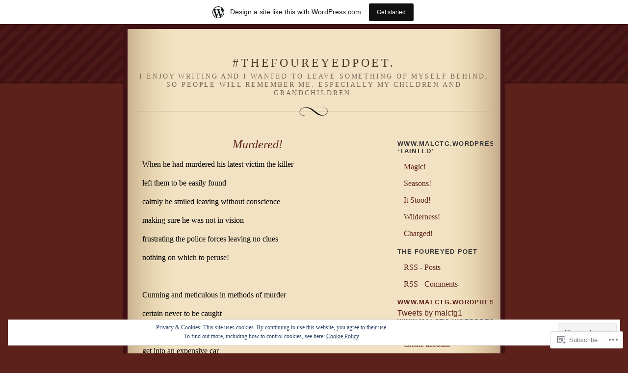

--- FILE ---
content_type: text/html; charset=UTF-8
request_url: https://malctg.wordpress.com/tag/clues/
body_size: 24125
content:
<!DOCTYPE html PUBLIC "-//W3C//DTD XHTML 1.0 Strict//EN" "http://www.w3.org/TR/xhtml1/DTD/xhtml1-strict.dtd">
<html xmlns="http://www.w3.org/1999/xhtml" lang="en">

<head profile="http://gmpg.org/xfn/11">
<meta http-equiv="Content-Type" content="text/html; charset=UTF-8" />
<title>Clues | #TheFoureyedPoet.</title>

	<link rel="stylesheet" href="https://s0.wp.com/wp-content/themes/pub/quentin/style.css?m=1741693338i" type="text/css" media="screen" />
	<link rel="pingback" href="https://malctg.wordpress.com/xmlrpc.php" />

	<meta name='robots' content='max-image-preview:large' />
<link rel='dns-prefetch' href='//s0.wp.com' />
<link rel='dns-prefetch' href='//af.pubmine.com' />
<link rel="alternate" type="application/rss+xml" title="#TheFoureyedPoet. &raquo; Feed" href="https://malctg.wordpress.com/feed/" />
<link rel="alternate" type="application/rss+xml" title="#TheFoureyedPoet. &raquo; Comments Feed" href="https://malctg.wordpress.com/comments/feed/" />
<link rel="alternate" type="application/rss+xml" title="#TheFoureyedPoet. &raquo; Clues Tag Feed" href="https://malctg.wordpress.com/tag/clues/feed/" />
	<script type="text/javascript">
		/* <![CDATA[ */
		function addLoadEvent(func) {
			var oldonload = window.onload;
			if (typeof window.onload != 'function') {
				window.onload = func;
			} else {
				window.onload = function () {
					oldonload();
					func();
				}
			}
		}
		/* ]]> */
	</script>
	<link crossorigin='anonymous' rel='stylesheet' id='all-css-0-1' href='/_static/??-eJxtjEsOwjAMRC9EMBUoiAXiLG6wojTOR7WjiNuTdoGEYDkz7w30alzJSlkhNVO5+ZAFenh6UgFqYy0xkGHsoJQqo5KA6Ivp6EQO8P+AQxzYQlrRRbOnH3zm4j9CwjWShuzNjCsM9LvZ5Ee6T1c72cvpZs/LG8VZRLg=&cssminify=yes' type='text/css' media='all' />
<style id='wp-emoji-styles-inline-css'>

	img.wp-smiley, img.emoji {
		display: inline !important;
		border: none !important;
		box-shadow: none !important;
		height: 1em !important;
		width: 1em !important;
		margin: 0 0.07em !important;
		vertical-align: -0.1em !important;
		background: none !important;
		padding: 0 !important;
	}
/*# sourceURL=wp-emoji-styles-inline-css */
</style>
<link crossorigin='anonymous' rel='stylesheet' id='all-css-2-1' href='/wp-content/plugins/gutenberg-core/v22.2.0/build/styles/block-library/style.css?m=1764855221i&cssminify=yes' type='text/css' media='all' />
<style id='wp-block-library-inline-css'>
.has-text-align-justify {
	text-align:justify;
}
.has-text-align-justify{text-align:justify;}

/*# sourceURL=wp-block-library-inline-css */
</style><style id='global-styles-inline-css'>
:root{--wp--preset--aspect-ratio--square: 1;--wp--preset--aspect-ratio--4-3: 4/3;--wp--preset--aspect-ratio--3-4: 3/4;--wp--preset--aspect-ratio--3-2: 3/2;--wp--preset--aspect-ratio--2-3: 2/3;--wp--preset--aspect-ratio--16-9: 16/9;--wp--preset--aspect-ratio--9-16: 9/16;--wp--preset--color--black: #000000;--wp--preset--color--cyan-bluish-gray: #abb8c3;--wp--preset--color--white: #ffffff;--wp--preset--color--pale-pink: #f78da7;--wp--preset--color--vivid-red: #cf2e2e;--wp--preset--color--luminous-vivid-orange: #ff6900;--wp--preset--color--luminous-vivid-amber: #fcb900;--wp--preset--color--light-green-cyan: #7bdcb5;--wp--preset--color--vivid-green-cyan: #00d084;--wp--preset--color--pale-cyan-blue: #8ed1fc;--wp--preset--color--vivid-cyan-blue: #0693e3;--wp--preset--color--vivid-purple: #9b51e0;--wp--preset--gradient--vivid-cyan-blue-to-vivid-purple: linear-gradient(135deg,rgb(6,147,227) 0%,rgb(155,81,224) 100%);--wp--preset--gradient--light-green-cyan-to-vivid-green-cyan: linear-gradient(135deg,rgb(122,220,180) 0%,rgb(0,208,130) 100%);--wp--preset--gradient--luminous-vivid-amber-to-luminous-vivid-orange: linear-gradient(135deg,rgb(252,185,0) 0%,rgb(255,105,0) 100%);--wp--preset--gradient--luminous-vivid-orange-to-vivid-red: linear-gradient(135deg,rgb(255,105,0) 0%,rgb(207,46,46) 100%);--wp--preset--gradient--very-light-gray-to-cyan-bluish-gray: linear-gradient(135deg,rgb(238,238,238) 0%,rgb(169,184,195) 100%);--wp--preset--gradient--cool-to-warm-spectrum: linear-gradient(135deg,rgb(74,234,220) 0%,rgb(151,120,209) 20%,rgb(207,42,186) 40%,rgb(238,44,130) 60%,rgb(251,105,98) 80%,rgb(254,248,76) 100%);--wp--preset--gradient--blush-light-purple: linear-gradient(135deg,rgb(255,206,236) 0%,rgb(152,150,240) 100%);--wp--preset--gradient--blush-bordeaux: linear-gradient(135deg,rgb(254,205,165) 0%,rgb(254,45,45) 50%,rgb(107,0,62) 100%);--wp--preset--gradient--luminous-dusk: linear-gradient(135deg,rgb(255,203,112) 0%,rgb(199,81,192) 50%,rgb(65,88,208) 100%);--wp--preset--gradient--pale-ocean: linear-gradient(135deg,rgb(255,245,203) 0%,rgb(182,227,212) 50%,rgb(51,167,181) 100%);--wp--preset--gradient--electric-grass: linear-gradient(135deg,rgb(202,248,128) 0%,rgb(113,206,126) 100%);--wp--preset--gradient--midnight: linear-gradient(135deg,rgb(2,3,129) 0%,rgb(40,116,252) 100%);--wp--preset--font-size--small: 13px;--wp--preset--font-size--medium: 20px;--wp--preset--font-size--large: 36px;--wp--preset--font-size--x-large: 42px;--wp--preset--font-family--albert-sans: 'Albert Sans', sans-serif;--wp--preset--font-family--alegreya: Alegreya, serif;--wp--preset--font-family--arvo: Arvo, serif;--wp--preset--font-family--bodoni-moda: 'Bodoni Moda', serif;--wp--preset--font-family--bricolage-grotesque: 'Bricolage Grotesque', sans-serif;--wp--preset--font-family--cabin: Cabin, sans-serif;--wp--preset--font-family--chivo: Chivo, sans-serif;--wp--preset--font-family--commissioner: Commissioner, sans-serif;--wp--preset--font-family--cormorant: Cormorant, serif;--wp--preset--font-family--courier-prime: 'Courier Prime', monospace;--wp--preset--font-family--crimson-pro: 'Crimson Pro', serif;--wp--preset--font-family--dm-mono: 'DM Mono', monospace;--wp--preset--font-family--dm-sans: 'DM Sans', sans-serif;--wp--preset--font-family--dm-serif-display: 'DM Serif Display', serif;--wp--preset--font-family--domine: Domine, serif;--wp--preset--font-family--eb-garamond: 'EB Garamond', serif;--wp--preset--font-family--epilogue: Epilogue, sans-serif;--wp--preset--font-family--fahkwang: Fahkwang, sans-serif;--wp--preset--font-family--figtree: Figtree, sans-serif;--wp--preset--font-family--fira-sans: 'Fira Sans', sans-serif;--wp--preset--font-family--fjalla-one: 'Fjalla One', sans-serif;--wp--preset--font-family--fraunces: Fraunces, serif;--wp--preset--font-family--gabarito: Gabarito, system-ui;--wp--preset--font-family--ibm-plex-mono: 'IBM Plex Mono', monospace;--wp--preset--font-family--ibm-plex-sans: 'IBM Plex Sans', sans-serif;--wp--preset--font-family--ibarra-real-nova: 'Ibarra Real Nova', serif;--wp--preset--font-family--instrument-serif: 'Instrument Serif', serif;--wp--preset--font-family--inter: Inter, sans-serif;--wp--preset--font-family--josefin-sans: 'Josefin Sans', sans-serif;--wp--preset--font-family--jost: Jost, sans-serif;--wp--preset--font-family--libre-baskerville: 'Libre Baskerville', serif;--wp--preset--font-family--libre-franklin: 'Libre Franklin', sans-serif;--wp--preset--font-family--literata: Literata, serif;--wp--preset--font-family--lora: Lora, serif;--wp--preset--font-family--merriweather: Merriweather, serif;--wp--preset--font-family--montserrat: Montserrat, sans-serif;--wp--preset--font-family--newsreader: Newsreader, serif;--wp--preset--font-family--noto-sans-mono: 'Noto Sans Mono', sans-serif;--wp--preset--font-family--nunito: Nunito, sans-serif;--wp--preset--font-family--open-sans: 'Open Sans', sans-serif;--wp--preset--font-family--overpass: Overpass, sans-serif;--wp--preset--font-family--pt-serif: 'PT Serif', serif;--wp--preset--font-family--petrona: Petrona, serif;--wp--preset--font-family--piazzolla: Piazzolla, serif;--wp--preset--font-family--playfair-display: 'Playfair Display', serif;--wp--preset--font-family--plus-jakarta-sans: 'Plus Jakarta Sans', sans-serif;--wp--preset--font-family--poppins: Poppins, sans-serif;--wp--preset--font-family--raleway: Raleway, sans-serif;--wp--preset--font-family--roboto: Roboto, sans-serif;--wp--preset--font-family--roboto-slab: 'Roboto Slab', serif;--wp--preset--font-family--rubik: Rubik, sans-serif;--wp--preset--font-family--rufina: Rufina, serif;--wp--preset--font-family--sora: Sora, sans-serif;--wp--preset--font-family--source-sans-3: 'Source Sans 3', sans-serif;--wp--preset--font-family--source-serif-4: 'Source Serif 4', serif;--wp--preset--font-family--space-mono: 'Space Mono', monospace;--wp--preset--font-family--syne: Syne, sans-serif;--wp--preset--font-family--texturina: Texturina, serif;--wp--preset--font-family--urbanist: Urbanist, sans-serif;--wp--preset--font-family--work-sans: 'Work Sans', sans-serif;--wp--preset--spacing--20: 0.44rem;--wp--preset--spacing--30: 0.67rem;--wp--preset--spacing--40: 1rem;--wp--preset--spacing--50: 1.5rem;--wp--preset--spacing--60: 2.25rem;--wp--preset--spacing--70: 3.38rem;--wp--preset--spacing--80: 5.06rem;--wp--preset--shadow--natural: 6px 6px 9px rgba(0, 0, 0, 0.2);--wp--preset--shadow--deep: 12px 12px 50px rgba(0, 0, 0, 0.4);--wp--preset--shadow--sharp: 6px 6px 0px rgba(0, 0, 0, 0.2);--wp--preset--shadow--outlined: 6px 6px 0px -3px rgb(255, 255, 255), 6px 6px rgb(0, 0, 0);--wp--preset--shadow--crisp: 6px 6px 0px rgb(0, 0, 0);}:where(.is-layout-flex){gap: 0.5em;}:where(.is-layout-grid){gap: 0.5em;}body .is-layout-flex{display: flex;}.is-layout-flex{flex-wrap: wrap;align-items: center;}.is-layout-flex > :is(*, div){margin: 0;}body .is-layout-grid{display: grid;}.is-layout-grid > :is(*, div){margin: 0;}:where(.wp-block-columns.is-layout-flex){gap: 2em;}:where(.wp-block-columns.is-layout-grid){gap: 2em;}:where(.wp-block-post-template.is-layout-flex){gap: 1.25em;}:where(.wp-block-post-template.is-layout-grid){gap: 1.25em;}.has-black-color{color: var(--wp--preset--color--black) !important;}.has-cyan-bluish-gray-color{color: var(--wp--preset--color--cyan-bluish-gray) !important;}.has-white-color{color: var(--wp--preset--color--white) !important;}.has-pale-pink-color{color: var(--wp--preset--color--pale-pink) !important;}.has-vivid-red-color{color: var(--wp--preset--color--vivid-red) !important;}.has-luminous-vivid-orange-color{color: var(--wp--preset--color--luminous-vivid-orange) !important;}.has-luminous-vivid-amber-color{color: var(--wp--preset--color--luminous-vivid-amber) !important;}.has-light-green-cyan-color{color: var(--wp--preset--color--light-green-cyan) !important;}.has-vivid-green-cyan-color{color: var(--wp--preset--color--vivid-green-cyan) !important;}.has-pale-cyan-blue-color{color: var(--wp--preset--color--pale-cyan-blue) !important;}.has-vivid-cyan-blue-color{color: var(--wp--preset--color--vivid-cyan-blue) !important;}.has-vivid-purple-color{color: var(--wp--preset--color--vivid-purple) !important;}.has-black-background-color{background-color: var(--wp--preset--color--black) !important;}.has-cyan-bluish-gray-background-color{background-color: var(--wp--preset--color--cyan-bluish-gray) !important;}.has-white-background-color{background-color: var(--wp--preset--color--white) !important;}.has-pale-pink-background-color{background-color: var(--wp--preset--color--pale-pink) !important;}.has-vivid-red-background-color{background-color: var(--wp--preset--color--vivid-red) !important;}.has-luminous-vivid-orange-background-color{background-color: var(--wp--preset--color--luminous-vivid-orange) !important;}.has-luminous-vivid-amber-background-color{background-color: var(--wp--preset--color--luminous-vivid-amber) !important;}.has-light-green-cyan-background-color{background-color: var(--wp--preset--color--light-green-cyan) !important;}.has-vivid-green-cyan-background-color{background-color: var(--wp--preset--color--vivid-green-cyan) !important;}.has-pale-cyan-blue-background-color{background-color: var(--wp--preset--color--pale-cyan-blue) !important;}.has-vivid-cyan-blue-background-color{background-color: var(--wp--preset--color--vivid-cyan-blue) !important;}.has-vivid-purple-background-color{background-color: var(--wp--preset--color--vivid-purple) !important;}.has-black-border-color{border-color: var(--wp--preset--color--black) !important;}.has-cyan-bluish-gray-border-color{border-color: var(--wp--preset--color--cyan-bluish-gray) !important;}.has-white-border-color{border-color: var(--wp--preset--color--white) !important;}.has-pale-pink-border-color{border-color: var(--wp--preset--color--pale-pink) !important;}.has-vivid-red-border-color{border-color: var(--wp--preset--color--vivid-red) !important;}.has-luminous-vivid-orange-border-color{border-color: var(--wp--preset--color--luminous-vivid-orange) !important;}.has-luminous-vivid-amber-border-color{border-color: var(--wp--preset--color--luminous-vivid-amber) !important;}.has-light-green-cyan-border-color{border-color: var(--wp--preset--color--light-green-cyan) !important;}.has-vivid-green-cyan-border-color{border-color: var(--wp--preset--color--vivid-green-cyan) !important;}.has-pale-cyan-blue-border-color{border-color: var(--wp--preset--color--pale-cyan-blue) !important;}.has-vivid-cyan-blue-border-color{border-color: var(--wp--preset--color--vivid-cyan-blue) !important;}.has-vivid-purple-border-color{border-color: var(--wp--preset--color--vivid-purple) !important;}.has-vivid-cyan-blue-to-vivid-purple-gradient-background{background: var(--wp--preset--gradient--vivid-cyan-blue-to-vivid-purple) !important;}.has-light-green-cyan-to-vivid-green-cyan-gradient-background{background: var(--wp--preset--gradient--light-green-cyan-to-vivid-green-cyan) !important;}.has-luminous-vivid-amber-to-luminous-vivid-orange-gradient-background{background: var(--wp--preset--gradient--luminous-vivid-amber-to-luminous-vivid-orange) !important;}.has-luminous-vivid-orange-to-vivid-red-gradient-background{background: var(--wp--preset--gradient--luminous-vivid-orange-to-vivid-red) !important;}.has-very-light-gray-to-cyan-bluish-gray-gradient-background{background: var(--wp--preset--gradient--very-light-gray-to-cyan-bluish-gray) !important;}.has-cool-to-warm-spectrum-gradient-background{background: var(--wp--preset--gradient--cool-to-warm-spectrum) !important;}.has-blush-light-purple-gradient-background{background: var(--wp--preset--gradient--blush-light-purple) !important;}.has-blush-bordeaux-gradient-background{background: var(--wp--preset--gradient--blush-bordeaux) !important;}.has-luminous-dusk-gradient-background{background: var(--wp--preset--gradient--luminous-dusk) !important;}.has-pale-ocean-gradient-background{background: var(--wp--preset--gradient--pale-ocean) !important;}.has-electric-grass-gradient-background{background: var(--wp--preset--gradient--electric-grass) !important;}.has-midnight-gradient-background{background: var(--wp--preset--gradient--midnight) !important;}.has-small-font-size{font-size: var(--wp--preset--font-size--small) !important;}.has-medium-font-size{font-size: var(--wp--preset--font-size--medium) !important;}.has-large-font-size{font-size: var(--wp--preset--font-size--large) !important;}.has-x-large-font-size{font-size: var(--wp--preset--font-size--x-large) !important;}.has-albert-sans-font-family{font-family: var(--wp--preset--font-family--albert-sans) !important;}.has-alegreya-font-family{font-family: var(--wp--preset--font-family--alegreya) !important;}.has-arvo-font-family{font-family: var(--wp--preset--font-family--arvo) !important;}.has-bodoni-moda-font-family{font-family: var(--wp--preset--font-family--bodoni-moda) !important;}.has-bricolage-grotesque-font-family{font-family: var(--wp--preset--font-family--bricolage-grotesque) !important;}.has-cabin-font-family{font-family: var(--wp--preset--font-family--cabin) !important;}.has-chivo-font-family{font-family: var(--wp--preset--font-family--chivo) !important;}.has-commissioner-font-family{font-family: var(--wp--preset--font-family--commissioner) !important;}.has-cormorant-font-family{font-family: var(--wp--preset--font-family--cormorant) !important;}.has-courier-prime-font-family{font-family: var(--wp--preset--font-family--courier-prime) !important;}.has-crimson-pro-font-family{font-family: var(--wp--preset--font-family--crimson-pro) !important;}.has-dm-mono-font-family{font-family: var(--wp--preset--font-family--dm-mono) !important;}.has-dm-sans-font-family{font-family: var(--wp--preset--font-family--dm-sans) !important;}.has-dm-serif-display-font-family{font-family: var(--wp--preset--font-family--dm-serif-display) !important;}.has-domine-font-family{font-family: var(--wp--preset--font-family--domine) !important;}.has-eb-garamond-font-family{font-family: var(--wp--preset--font-family--eb-garamond) !important;}.has-epilogue-font-family{font-family: var(--wp--preset--font-family--epilogue) !important;}.has-fahkwang-font-family{font-family: var(--wp--preset--font-family--fahkwang) !important;}.has-figtree-font-family{font-family: var(--wp--preset--font-family--figtree) !important;}.has-fira-sans-font-family{font-family: var(--wp--preset--font-family--fira-sans) !important;}.has-fjalla-one-font-family{font-family: var(--wp--preset--font-family--fjalla-one) !important;}.has-fraunces-font-family{font-family: var(--wp--preset--font-family--fraunces) !important;}.has-gabarito-font-family{font-family: var(--wp--preset--font-family--gabarito) !important;}.has-ibm-plex-mono-font-family{font-family: var(--wp--preset--font-family--ibm-plex-mono) !important;}.has-ibm-plex-sans-font-family{font-family: var(--wp--preset--font-family--ibm-plex-sans) !important;}.has-ibarra-real-nova-font-family{font-family: var(--wp--preset--font-family--ibarra-real-nova) !important;}.has-instrument-serif-font-family{font-family: var(--wp--preset--font-family--instrument-serif) !important;}.has-inter-font-family{font-family: var(--wp--preset--font-family--inter) !important;}.has-josefin-sans-font-family{font-family: var(--wp--preset--font-family--josefin-sans) !important;}.has-jost-font-family{font-family: var(--wp--preset--font-family--jost) !important;}.has-libre-baskerville-font-family{font-family: var(--wp--preset--font-family--libre-baskerville) !important;}.has-libre-franklin-font-family{font-family: var(--wp--preset--font-family--libre-franklin) !important;}.has-literata-font-family{font-family: var(--wp--preset--font-family--literata) !important;}.has-lora-font-family{font-family: var(--wp--preset--font-family--lora) !important;}.has-merriweather-font-family{font-family: var(--wp--preset--font-family--merriweather) !important;}.has-montserrat-font-family{font-family: var(--wp--preset--font-family--montserrat) !important;}.has-newsreader-font-family{font-family: var(--wp--preset--font-family--newsreader) !important;}.has-noto-sans-mono-font-family{font-family: var(--wp--preset--font-family--noto-sans-mono) !important;}.has-nunito-font-family{font-family: var(--wp--preset--font-family--nunito) !important;}.has-open-sans-font-family{font-family: var(--wp--preset--font-family--open-sans) !important;}.has-overpass-font-family{font-family: var(--wp--preset--font-family--overpass) !important;}.has-pt-serif-font-family{font-family: var(--wp--preset--font-family--pt-serif) !important;}.has-petrona-font-family{font-family: var(--wp--preset--font-family--petrona) !important;}.has-piazzolla-font-family{font-family: var(--wp--preset--font-family--piazzolla) !important;}.has-playfair-display-font-family{font-family: var(--wp--preset--font-family--playfair-display) !important;}.has-plus-jakarta-sans-font-family{font-family: var(--wp--preset--font-family--plus-jakarta-sans) !important;}.has-poppins-font-family{font-family: var(--wp--preset--font-family--poppins) !important;}.has-raleway-font-family{font-family: var(--wp--preset--font-family--raleway) !important;}.has-roboto-font-family{font-family: var(--wp--preset--font-family--roboto) !important;}.has-roboto-slab-font-family{font-family: var(--wp--preset--font-family--roboto-slab) !important;}.has-rubik-font-family{font-family: var(--wp--preset--font-family--rubik) !important;}.has-rufina-font-family{font-family: var(--wp--preset--font-family--rufina) !important;}.has-sora-font-family{font-family: var(--wp--preset--font-family--sora) !important;}.has-source-sans-3-font-family{font-family: var(--wp--preset--font-family--source-sans-3) !important;}.has-source-serif-4-font-family{font-family: var(--wp--preset--font-family--source-serif-4) !important;}.has-space-mono-font-family{font-family: var(--wp--preset--font-family--space-mono) !important;}.has-syne-font-family{font-family: var(--wp--preset--font-family--syne) !important;}.has-texturina-font-family{font-family: var(--wp--preset--font-family--texturina) !important;}.has-urbanist-font-family{font-family: var(--wp--preset--font-family--urbanist) !important;}.has-work-sans-font-family{font-family: var(--wp--preset--font-family--work-sans) !important;}
/*# sourceURL=global-styles-inline-css */
</style>

<style id='classic-theme-styles-inline-css'>
/*! This file is auto-generated */
.wp-block-button__link{color:#fff;background-color:#32373c;border-radius:9999px;box-shadow:none;text-decoration:none;padding:calc(.667em + 2px) calc(1.333em + 2px);font-size:1.125em}.wp-block-file__button{background:#32373c;color:#fff;text-decoration:none}
/*# sourceURL=/wp-includes/css/classic-themes.min.css */
</style>
<link crossorigin='anonymous' rel='stylesheet' id='all-css-4-1' href='/_static/??-eJx9jsESgjAMRH/INFN0FA+O3wIlYqSBThNg/HvrBT1x2cPOezuLa4IwjUajYYpzz6NimNo4hUGxcr52HpQlRYJMizthx2obAWrvSC6oHvBvSGb4bWUqvaTGvoRQxw1FkoLtaWsqDrRtyqQKJYVnAXsWUXc97noyxUfkMGTc7t3l5s+1r49Vdb28PoJnWg0=&cssminify=yes' type='text/css' media='all' />
<style id='jetpack_facebook_likebox-inline-css'>
.widget_facebook_likebox {
	overflow: hidden;
}

/*# sourceURL=/wp-content/mu-plugins/jetpack-plugin/sun/modules/widgets/facebook-likebox/style.css */
</style>
<link crossorigin='anonymous' rel='stylesheet' id='all-css-6-1' href='/_static/??-eJzTLy/QTc7PK0nNK9HPLdUtyClNz8wr1i9KTcrJTwcy0/WTi5G5ekCujj52Temp+bo5+cmJJZn5eSgc3bScxMwikFb7XFtDE1NLExMLc0OTLACohS2q&cssminify=yes' type='text/css' media='all' />
<style id='jetpack-global-styles-frontend-style-inline-css'>
:root { --font-headings: unset; --font-base: unset; --font-headings-default: -apple-system,BlinkMacSystemFont,"Segoe UI",Roboto,Oxygen-Sans,Ubuntu,Cantarell,"Helvetica Neue",sans-serif; --font-base-default: -apple-system,BlinkMacSystemFont,"Segoe UI",Roboto,Oxygen-Sans,Ubuntu,Cantarell,"Helvetica Neue",sans-serif;}
/*# sourceURL=jetpack-global-styles-frontend-style-inline-css */
</style>
<link crossorigin='anonymous' rel='stylesheet' id='all-css-8-1' href='/_static/??-eJyNjcsKAjEMRX/IGtQZBxfip0hMS9sxTYppGfx7H7gRN+7ugcs5sFRHKi1Ig9Jd5R6zGMyhVaTrh8G6QFHfORhYwlvw6P39PbPENZmt4G/ROQuBKWVkxxrVvuBH1lIoz2waILJekF+HUzlupnG3nQ77YZwfuRJIaQ==&cssminify=yes' type='text/css' media='all' />
<script type="text/javascript" id="wpcom-actionbar-placeholder-js-extra">
/* <![CDATA[ */
var actionbardata = {"siteID":"1215066","postID":"0","siteURL":"https://malctg.wordpress.com","xhrURL":"https://malctg.wordpress.com/wp-admin/admin-ajax.php","nonce":"40de9bb5a6","isLoggedIn":"","statusMessage":"","subsEmailDefault":"instantly","proxyScriptUrl":"https://s0.wp.com/wp-content/js/wpcom-proxy-request.js?m=1513050504i&amp;ver=20211021","i18n":{"followedText":"New posts from this site will now appear in your \u003Ca href=\"https://wordpress.com/reader\"\u003EReader\u003C/a\u003E","foldBar":"Collapse this bar","unfoldBar":"Expand this bar","shortLinkCopied":"Shortlink copied to clipboard."}};
//# sourceURL=wpcom-actionbar-placeholder-js-extra
/* ]]> */
</script>
<script type="text/javascript" id="jetpack-mu-wpcom-settings-js-before">
/* <![CDATA[ */
var JETPACK_MU_WPCOM_SETTINGS = {"assetsUrl":"https://s0.wp.com/wp-content/mu-plugins/jetpack-mu-wpcom-plugin/sun/jetpack_vendor/automattic/jetpack-mu-wpcom/src/build/"};
//# sourceURL=jetpack-mu-wpcom-settings-js-before
/* ]]> */
</script>
<script crossorigin='anonymous' type='text/javascript'  src='/_static/??/wp-content/js/rlt-proxy.js,/wp-content/blog-plugins/wordads-classes/js/cmp/v2/cmp-non-gdpr.js?m=1720530689j'></script>
<script type="text/javascript" id="rlt-proxy-js-after">
/* <![CDATA[ */
	rltInitialize( {"token":null,"iframeOrigins":["https:\/\/widgets.wp.com"]} );
//# sourceURL=rlt-proxy-js-after
/* ]]> */
</script>
<link rel="EditURI" type="application/rsd+xml" title="RSD" href="https://malctg.wordpress.com/xmlrpc.php?rsd" />
<meta name="generator" content="WordPress.com" />

<!-- Jetpack Open Graph Tags -->
<meta property="og:type" content="website" />
<meta property="og:title" content="Clues &#8211; #TheFoureyedPoet." />
<meta property="og:url" content="https://malctg.wordpress.com/tag/clues/" />
<meta property="og:site_name" content="#TheFoureyedPoet." />
<meta property="og:image" content="https://secure.gravatar.com/blavatar/62a90e1947d660d247bf2faa141d63d8724e4bbf50fdabcc7ece8e9750c00e99?s=200&#038;ts=1768719244" />
<meta property="og:image:width" content="200" />
<meta property="og:image:height" content="200" />
<meta property="og:image:alt" content="" />
<meta property="og:locale" content="en_US" />
<meta property="fb:app_id" content="249643311490" />
<meta name="twitter:creator" content="@malctgTheFoureyedPoet" />
<meta name="twitter:site" content="@malctgTheFoureyedPoet" />

<!-- End Jetpack Open Graph Tags -->
<link rel="shortcut icon" type="image/x-icon" href="https://secure.gravatar.com/blavatar/62a90e1947d660d247bf2faa141d63d8724e4bbf50fdabcc7ece8e9750c00e99?s=32" sizes="16x16" />
<link rel="icon" type="image/x-icon" href="https://secure.gravatar.com/blavatar/62a90e1947d660d247bf2faa141d63d8724e4bbf50fdabcc7ece8e9750c00e99?s=32" sizes="16x16" />
<link rel="apple-touch-icon" href="https://secure.gravatar.com/blavatar/62a90e1947d660d247bf2faa141d63d8724e4bbf50fdabcc7ece8e9750c00e99?s=114" />
<link rel='openid.server' href='https://malctg.wordpress.com/?openidserver=1' />
<link rel='openid.delegate' href='https://malctg.wordpress.com/' />
<link rel="search" type="application/opensearchdescription+xml" href="https://malctg.wordpress.com/osd.xml" title="#TheFoureyedPoet." />
<link rel="search" type="application/opensearchdescription+xml" href="https://s1.wp.com/opensearch.xml" title="WordPress.com" />
<meta name="description" content="Posts about Clues written by Malctg - #TheFoureyedPoet." />
<script type="text/javascript">
/* <![CDATA[ */
var wa_client = {}; wa_client.cmd = []; wa_client.config = { 'blog_id': 1215066, 'blog_language': 'en', 'is_wordads': false, 'hosting_type': 0, 'afp_account_id': null, 'afp_host_id': 5038568878849053, 'theme': 'pub/quentin', '_': { 'title': 'Advertisement', 'privacy_settings': 'Privacy Settings' }, 'formats': [ 'belowpost', 'bottom_sticky', 'sidebar_sticky_right', 'sidebar', 'gutenberg_rectangle', 'gutenberg_leaderboard', 'gutenberg_mobile_leaderboard', 'gutenberg_skyscraper' ] };
/* ]]> */
</script>
		<script type="text/javascript">

			window.doNotSellCallback = function() {

				var linkElements = [
					'a[href="https://wordpress.com/?ref=footer_blog"]',
					'a[href="https://wordpress.com/?ref=footer_website"]',
					'a[href="https://wordpress.com/?ref=vertical_footer"]',
					'a[href^="https://wordpress.com/?ref=footer_segment_"]',
				].join(',');

				var dnsLink = document.createElement( 'a' );
				dnsLink.href = 'https://wordpress.com/advertising-program-optout/';
				dnsLink.classList.add( 'do-not-sell-link' );
				dnsLink.rel = 'nofollow';
				dnsLink.style.marginLeft = '0.5em';
				dnsLink.textContent = 'Do Not Sell or Share My Personal Information';

				var creditLinks = document.querySelectorAll( linkElements );

				if ( 0 === creditLinks.length ) {
					return false;
				}

				Array.prototype.forEach.call( creditLinks, function( el ) {
					el.insertAdjacentElement( 'afterend', dnsLink );
				});

				return true;
			};

		</script>
		<script type="text/javascript">
	window.google_analytics_uacct = "UA-52447-2";
</script>

<script type="text/javascript">
	var _gaq = _gaq || [];
	_gaq.push(['_setAccount', 'UA-52447-2']);
	_gaq.push(['_gat._anonymizeIp']);
	_gaq.push(['_setDomainName', 'wordpress.com']);
	_gaq.push(['_initData']);
	_gaq.push(['_trackPageview']);

	(function() {
		var ga = document.createElement('script'); ga.type = 'text/javascript'; ga.async = true;
		ga.src = ('https:' == document.location.protocol ? 'https://ssl' : 'http://www') + '.google-analytics.com/ga.js';
		(document.getElementsByTagName('head')[0] || document.getElementsByTagName('body')[0]).appendChild(ga);
	})();
</script>
<link crossorigin='anonymous' rel='stylesheet' id='all-css-0-3' href='/wp-content/mu-plugins/jetpack-plugin/sun/_inc/build/subscriptions/subscriptions.min.css?m=1753981412i&cssminify=yes' type='text/css' media='all' />
</head>

<body class="archive tag tag-clues tag-112215 wp-theme-pubquentin customizer-styles-applied jetpack-reblog-enabled has-marketing-bar has-marketing-bar-theme-quentin">
<div id="rap">
<div id="header">
<h1><a href="https://malctg.wordpress.com">#TheFoureyedPoet.</a></h1>
<h3 class="description">I enjoy writing and I wanted to leave something of myself behind, so people will remember me. Especially my children and grandchildren.</h3>
</div>

<div id="content">


<div class="post-5941 post type-post status-publish format-standard hentry category-blogroll category-poetry category-the-foureyed-poet tag-blankness tag-body tag-callous tag-clues tag-conscience tag-cunning tag-darkness tag-death tag-debated tag-dispense tag-earthly tag-grip tag-helpless tag-horrendous tag-incriminated tag-infest tag-insane tag-killer tag-meticulous tag-mine-shaft tag-murdered tag-occured tag-peruse tag-petrified tag-pillar tag-plummeting tag-pointless tag-possessed tag-quest tag-scene tag-slip tag-special tag-unobserved tag-victim">
<h2 class="storytitle" id="post-5941"><a href="https://malctg.wordpress.com/2014/06/05/murdered/" rel="bookmark">Murdered!</a></h2>


<div class="storycontent">
<p>When he had murdered his latest victim the killer</p>
<p>left them to be easily found</p>
<p>calmly he smiled leaving without conscience</p>
<p>making sure he was not in vision</p>
<p>frustrating the police forces leaving no clues</p>
<p>nothing on which to peruse!</p>
<p>&nbsp;</p>
<p>Cunning and meticulous in methods of murder</p>
<p>certain never to be caught</p>
<p>finding his next victim he watched the woman</p>
<p>get into an expensive car</p>
<p>driving off the forecourt of a luxury apartment</p>
<p>intent on her life to dispense!</p>
<p>&nbsp;</p>
<p>Already knew her routine parked in the car park</p>
<p>in the office block she worked</p>
<p>he knew where the security cameras were placed</p>
<p>as she got out attacked her</p>
<p>but knowing self-defence broke from his tight grip</p>
<p>then on an oily patch did slip!</p>
<p>&nbsp;</p>
<p>Falling and hitting her head on a concrete pillar</p>
<p>guessed would not wake again</p>
<p>the murderer angry he had failed drove away</p>
<p>leaving her there to pass alone</p>
<p>still sure nothing was left to be incriminating</p>
<p>in his callous mind debating!</p>
<p>&nbsp;</p>
<p>As he disappeared from the horrendous scene</p>
<p>though the body lay motionless</p>
<p>the spirit of the woman stood over herself</p>
<p>for a while unable to comprehend</p>
<p>what happened to her as the darkness cleared</p>
<p>and blankness disappeared!</p>
<p>&nbsp;</p>
<p>She had to avenge her own pointless death</p>
<p>and remove this evil being</p>
<p>the hardest part leaving her earthly body</p>
<p>she felt somebody was near</p>
<p>with no limits of mobility started the quest</p>
<p>and the killer to infest!</p>
<p>&nbsp;</p>
<p>It was hard this was not her physical body</p>
<p>there were no boundaries</p>
<p>though alone sensed an unseen force close</p>
<p>there was a growing  rage</p>
<p>able to move at will knowing he was near</p>
<p>heard screams very near!</p>
<p>&nbsp;</p>
<p>Like coming out of a mist into clear light</p>
<p>in woodlands saw the beast</p>
<p>bent over a cowering girl about to strike</p>
<p>arm raised knife in hand</p>
<p>how could she stop this murderess spree</p>
<p>shouting he turned to see!</p>
<p>&nbsp;</p>
<p>Now looking shaken he stared then just ran</p>
<p>following him screamed</p>
<p>scared stopped at the edge of an overhang</p>
<p>you died in the car park</p>
<p>realising her image was discernible to him</p>
<p>his expectations were grim!</p>
<p>&nbsp;</p>
<p>For the first time he was the helpless victim</p>
<p>the spirit moved forward</p>
<p>then the beast lost its balance plummeting</p>
<p>down into a disused well</p>
<p>at that moment found herself  back in pain</p>
<p>within her body how insane!</p>
<p>&nbsp;</p>
<p>Still in the  car park but now on a stretcher</p>
<p>being transported to hospital</p>
<p>had it all been in her imagination puzzled</p>
<p>before the doors shut tight</p>
<p>saw a man waving seemingly unobserved</p>
<p>something special had occurred!</p>
<p>&nbsp;</p>
<p>A petrified woman entered the police station</p>
<p>to report her abduction</p>
<p>and tell them a very strange tale of a miracle</p>
<p>of how she was going to die</p>
<p>when the attacker suddenly stopped and ran</p>
<p>like he was a possessed man!</p>
<p>&nbsp;</p>
<p>#TheFoureyedPoet.</p>
<p>&nbsp;</p>
<p>&nbsp;</p>
<div id="jp-post-flair" class="sharedaddy sd-like-enabled sd-sharing-enabled"><div class="sharedaddy sd-sharing-enabled"><div class="robots-nocontent sd-block sd-social sd-social-official sd-sharing"><h3 class="sd-title">Share this:</h3><div class="sd-content"><ul><li class="share-twitter"><a href="https://twitter.com/share" class="twitter-share-button" data-url="https://malctg.wordpress.com/2014/06/05/murdered/" data-text="Murdered!" data-via="malctgTheFoureyedPoet" data-related="wordpressdotcom">Tweet</a></li><li class="share-pinterest"><div class="pinterest_button"><a href="https://www.pinterest.com/pin/create/button/?url=https%3A%2F%2Fmalctg.wordpress.com%2F2014%2F06%2F05%2Fmurdered%2F&#038;media=https%3A%2F%2Fsecure.gravatar.com%2Fblavatar%2F62a90e1947d660d247bf2faa141d63d8724e4bbf50fdabcc7ece8e9750c00e99%3Fs%3D96&#038;description=Murdered%21" data-pin-do="buttonPin" data-pin-config="beside"><img src="//assets.pinterest.com/images/pidgets/pinit_fg_en_rect_gray_20.png" /></a></div></li><li class="share-reddit"><a rel="nofollow noopener noreferrer"
				data-shared="sharing-reddit-5941"
				class="share-reddit sd-button"
				href="https://malctg.wordpress.com/2014/06/05/murdered/?share=reddit"
				target="_blank"
				aria-labelledby="sharing-reddit-5941"
				>
				<span id="sharing-reddit-5941" hidden>Share on Reddit (Opens in new window)</span>
				<span>Reddit</span>
			</a></li><li class="share-linkedin"><div class="linkedin_button"><script type="in/share" data-url="https://malctg.wordpress.com/2014/06/05/murdered/" data-counter="right"></script></div></li><li class="share-facebook"><div class="fb-share-button" data-href="https://malctg.wordpress.com/2014/06/05/murdered/" data-layout="button_count"></div></li><li class="share-tumblr"><a class="tumblr-share-button" target="_blank" href="https://www.tumblr.com/share" data-title="Murdered!" data-content="https://malctg.wordpress.com/2014/06/05/murdered/" title="Share on Tumblr"data-posttype="link">Share on Tumblr</a></li><li class="share-pocket"><div class="pocket_button"><a href="https://getpocket.com/save" class="pocket-btn" data-lang="en" data-save-url="https://malctg.wordpress.com/2014/06/05/murdered/" data-pocket-count="horizontal" >Pocket</a></div></li><li class="share-custom share-custom-triondcom"><a rel="nofollow noopener noreferrer"
				data-shared="sharing-custom-5941"
				class="share-custom share-custom-triondcom sd-button"
				href="https://malctg.wordpress.com/2014/06/05/murdered/?share=custom-1375360587"
				target="_blank"
				aria-labelledby="sharing-custom-5941"
				>
				<span id="sharing-custom-5941" hidden>Share on Triond.com (Opens in new window)</span>
				<span style="background-image:url(&quot;https://malctg.wordpress.com&quot;);">Triond.com</span>
			</a></li><li class="share-custom share-custom-hellopoetrycom"><a rel="nofollow noopener noreferrer"
				data-shared="sharing-custom-5941"
				class="share-custom share-custom-hellopoetrycom sd-button"
				href="https://malctg.wordpress.com/2014/06/05/murdered/?share=custom-1375360519"
				target="_blank"
				aria-labelledby="sharing-custom-5941"
				>
				<span id="sharing-custom-5941" hidden>Share on Hello Poetry.com (Opens in new window)</span>
				<span style="background-image:url(&quot;http://Malctg&quot;);">Hello Poetry.com</span>
			</a></li><li class="share-jetpack-whatsapp"><a rel="nofollow noopener noreferrer"
				data-shared="sharing-whatsapp-5941"
				class="share-jetpack-whatsapp sd-button"
				href="https://malctg.wordpress.com/2014/06/05/murdered/?share=jetpack-whatsapp"
				target="_blank"
				aria-labelledby="sharing-whatsapp-5941"
				>
				<span id="sharing-whatsapp-5941" hidden>Share on WhatsApp (Opens in new window)</span>
				<span>WhatsApp</span>
			</a></li><li class="share-telegram"><a rel="nofollow noopener noreferrer"
				data-shared="sharing-telegram-5941"
				class="share-telegram sd-button"
				href="https://malctg.wordpress.com/2014/06/05/murdered/?share=telegram"
				target="_blank"
				aria-labelledby="sharing-telegram-5941"
				>
				<span id="sharing-telegram-5941" hidden>Share on Telegram (Opens in new window)</span>
				<span>Telegram</span>
			</a></li><li class="share-end"></li></ul></div></div></div><div class='sharedaddy sd-block sd-like jetpack-likes-widget-wrapper jetpack-likes-widget-unloaded' id='like-post-wrapper-1215066-5941-696c838ce070c' data-src='//widgets.wp.com/likes/index.html?ver=20260118#blog_id=1215066&amp;post_id=5941&amp;origin=malctg.wordpress.com&amp;obj_id=1215066-5941-696c838ce070c' data-name='like-post-frame-1215066-5941-696c838ce070c' data-title='Like or Reblog'><div class='likes-widget-placeholder post-likes-widget-placeholder' style='height: 55px;'><span class='button'><span>Like</span></span> <span class='loading'>Loading...</span></div><span class='sd-text-color'></span><a class='sd-link-color'></a></div></div></div>
<div class="meta">
			Published in: <ul class="post-categories">
	<li><a href="https://malctg.wordpress.com/category/blogroll/" rel="category tag">Blogroll</a></li>
	<li><a href="https://malctg.wordpress.com/category/poetry/" rel="category tag">Poetry</a></li>
	<li><a href="https://malctg.wordpress.com/category/the-foureyed-poet/" rel="category tag">The Foureyed Poet.</a></li></ul>	
	 on 05/06/2014 at 21:00
	&nbsp;<a href="https://malctg.wordpress.com/2014/06/05/murdered/#comments">Comments (1)</a>	&nbsp;	<br />
	Tags: <a href="https://malctg.wordpress.com/tag/blankness/" rel="tag">Blankness</a>, <a href="https://malctg.wordpress.com/tag/body/" rel="tag">Body</a>, <a href="https://malctg.wordpress.com/tag/callous/" rel="tag">Callous</a>, <a href="https://malctg.wordpress.com/tag/clues/" rel="tag">Clues</a>, <a href="https://malctg.wordpress.com/tag/conscience/" rel="tag">Conscience</a>, <a href="https://malctg.wordpress.com/tag/cunning/" rel="tag">Cunning</a>, <a href="https://malctg.wordpress.com/tag/darkness/" rel="tag">Darkness</a>, <a href="https://malctg.wordpress.com/tag/death/" rel="tag">Death</a>, <a href="https://malctg.wordpress.com/tag/debated/" rel="tag">Debated</a>, <a href="https://malctg.wordpress.com/tag/dispense/" rel="tag">Dispense</a>, <a href="https://malctg.wordpress.com/tag/earthly/" rel="tag">Earthly</a>, <a href="https://malctg.wordpress.com/tag/grip/" rel="tag">Grip</a>, <a href="https://malctg.wordpress.com/tag/helpless/" rel="tag">Helpless</a>, <a href="https://malctg.wordpress.com/tag/horrendous/" rel="tag">Horrendous</a>, <a href="https://malctg.wordpress.com/tag/incriminated/" rel="tag">Incriminated</a>, <a href="https://malctg.wordpress.com/tag/infest/" rel="tag">Infest</a>, <a href="https://malctg.wordpress.com/tag/insane/" rel="tag">Insane</a>, <a href="https://malctg.wordpress.com/tag/killer/" rel="tag">Killer</a>, <a href="https://malctg.wordpress.com/tag/meticulous/" rel="tag">Meticulous</a>, <a href="https://malctg.wordpress.com/tag/mine-shaft/" rel="tag">Mine Shaft</a>, <a href="https://malctg.wordpress.com/tag/murdered/" rel="tag">Murdered</a>, <a href="https://malctg.wordpress.com/tag/occured/" rel="tag">Occured</a>, <a href="https://malctg.wordpress.com/tag/peruse/" rel="tag">Peruse</a>, <a href="https://malctg.wordpress.com/tag/petrified/" rel="tag">Petrified</a>, <a href="https://malctg.wordpress.com/tag/pillar/" rel="tag">Pillar</a>, <a href="https://malctg.wordpress.com/tag/plummeting/" rel="tag">Plummeting</a>, <a href="https://malctg.wordpress.com/tag/pointless/" rel="tag">Pointless</a>, <a href="https://malctg.wordpress.com/tag/possessed/" rel="tag">Possessed</a>, <a href="https://malctg.wordpress.com/tag/quest/" rel="tag">Quest</a>, <a href="https://malctg.wordpress.com/tag/scene/" rel="tag">Scene</a>, <a href="https://malctg.wordpress.com/tag/slip/" rel="tag">Slip</a>, <a href="https://malctg.wordpress.com/tag/special/" rel="tag">Special</a>, <a href="https://malctg.wordpress.com/tag/unobserved/" rel="tag">Unobserved</a>, <a href="https://malctg.wordpress.com/tag/victim/" rel="tag">Victim</a><br /></div>
<img src="https://s0.wp.com/wp-content/themes/pub/quentin/images/printer.gif?m=1158640643i" width="102" height="27" class="pmark" alt=" " />

</div>


	<div class="navigation">
		<div class="alignleft"></div>
		<div class="alignright"></div>
	</div>

</div>



<div id="menu">

<ul>

		<li id="recent-posts-2" class="widget widget_recent_entries">
		<h2 class="widgettitle">www.malctg.wordpress.com &#8216;Tainted&#8217;</h2>

		<ul>
											<li>
					<a href="https://malctg.wordpress.com/2023/03/16/magic/">Magic!</a>
									</li>
											<li>
					<a href="https://malctg.wordpress.com/2023/03/03/seasons/">Seasons!</a>
									</li>
											<li>
					<a href="https://malctg.wordpress.com/2022/01/31/it-stood/">It Stood!</a>
									</li>
											<li>
					<a href="https://malctg.wordpress.com/2021/09/21/wilderness/">Wilderness!</a>
									</li>
											<li>
					<a href="https://malctg.wordpress.com/2021/08/25/charged/">Charged!</a>
									</li>
					</ul>

		</li>
<li id="rss_links-3" class="widget widget_rss_links"><h2 class="widgettitle">The Foureyed Poet</h2>
<ul><li><a href="https://malctg.wordpress.com/feed/" title="Subscribe to Posts">RSS - Posts</a></li><li><a href="https://malctg.wordpress.com/comments/feed/" title="Subscribe to Comments">RSS - Comments</a></li></ul>
</li>
<li id="twitter-3" class="widget widget_twitter"><h2 class="widgettitle"><a href='http://twitter.com/malctg1'>www.malctg.wordpress.com</a></h2>
<a class="twitter-timeline" data-height="600" data-dnt="true" href="https://twitter.com/malctg1">Tweets by malctg1</a></li>
<li id="meta-3" class="widget widget_meta"><h2 class="widgettitle">www.malctg.wordpress.com The Foureyed Poet.</h2>

		<ul>
			<li><a class="click-register" href="https://wordpress.com/start?ref=wplogin">Create account</a></li>			<li><a href="https://malctg.wordpress.com/wp-login.php">Log in</a></li>
			<li><a href="https://malctg.wordpress.com/feed/">Entries feed</a></li>
			<li><a href="https://malctg.wordpress.com/comments/feed/">Comments feed</a></li>

			<li><a href="https://wordpress.com/" title="Powered by WordPress, state-of-the-art semantic personal publishing platform.">WordPress.com</a></li>
		</ul>

		</li>
<li id="flickr-2" class="widget widget_flickr"><h2 class="widgettitle">Flickr Photos</h2>
<!-- Start of Flickr Widget -->
<div class="flickr-wrapper flickr-size-thumbnail">
	<div class="flickr-images">
		<a href="https://www.flickr.com/photos/peste76/55046517889/"><img src="https://live.staticflickr.com/65535/55046517889_5ac958d7ec_s.jpg" alt="Lighthouse" title="Lighthouse"  /></a><a href="https://www.flickr.com/photos/alessandrorossini/55046345503/"><img src="https://live.staticflickr.com/65535/55046345503_cc09f2a32a_s.jpg" alt="Blue Hour at Oia, Santorini" title="Blue Hour at Oia, Santorini"  /></a><a href="https://www.flickr.com/photos/sonic2011com/55046288030/"><img src="https://live.staticflickr.com/65535/55046288030_cb0ab825f2_s.jpg" alt="A cold-weather stroll in #riyadh" title="A cold-weather stroll in #riyadh"  /></a>	</div>

			<a class="flickr-more" href="http://www.flickr.com/explore/interesting/">
			More Photos		</a>
	</div>
<!-- End of Flickr Widget -->
</li>
<li id="archives-3" class="widget widget_archive"><h2 class="widgettitle">www.Malctg.wordpress.com &#8211; The Foureyed Poet.</h2>
		<label class="screen-reader-text" for="archives-dropdown-3">www.Malctg.wordpress.com &#8211; The Foureyed Poet.</label>
		<select id="archives-dropdown-3" name="archive-dropdown">
			
			<option value="">Select Month</option>
				<option value='https://malctg.wordpress.com/2023/03/'> March 2023 &nbsp;(2)</option>
	<option value='https://malctg.wordpress.com/2022/01/'> January 2022 &nbsp;(1)</option>
	<option value='https://malctg.wordpress.com/2021/09/'> September 2021 &nbsp;(1)</option>
	<option value='https://malctg.wordpress.com/2021/08/'> August 2021 &nbsp;(1)</option>
	<option value='https://malctg.wordpress.com/2021/06/'> June 2021 &nbsp;(1)</option>
	<option value='https://malctg.wordpress.com/2021/04/'> April 2021 &nbsp;(3)</option>
	<option value='https://malctg.wordpress.com/2021/03/'> March 2021 &nbsp;(5)</option>
	<option value='https://malctg.wordpress.com/2021/02/'> February 2021 &nbsp;(4)</option>
	<option value='https://malctg.wordpress.com/2021/01/'> January 2021 &nbsp;(4)</option>
	<option value='https://malctg.wordpress.com/2020/12/'> December 2020 &nbsp;(2)</option>
	<option value='https://malctg.wordpress.com/2020/11/'> November 2020 &nbsp;(3)</option>
	<option value='https://malctg.wordpress.com/2020/10/'> October 2020 &nbsp;(3)</option>
	<option value='https://malctg.wordpress.com/2020/09/'> September 2020 &nbsp;(9)</option>
	<option value='https://malctg.wordpress.com/2020/08/'> August 2020 &nbsp;(5)</option>
	<option value='https://malctg.wordpress.com/2020/07/'> July 2020 &nbsp;(1)</option>
	<option value='https://malctg.wordpress.com/2020/06/'> June 2020 &nbsp;(7)</option>
	<option value='https://malctg.wordpress.com/2020/05/'> May 2020 &nbsp;(3)</option>
	<option value='https://malctg.wordpress.com/2020/03/'> March 2020 &nbsp;(1)</option>
	<option value='https://malctg.wordpress.com/2019/12/'> December 2019 &nbsp;(1)</option>
	<option value='https://malctg.wordpress.com/2019/10/'> October 2019 &nbsp;(4)</option>
	<option value='https://malctg.wordpress.com/2019/09/'> September 2019 &nbsp;(2)</option>
	<option value='https://malctg.wordpress.com/2019/06/'> June 2019 &nbsp;(4)</option>
	<option value='https://malctg.wordpress.com/2019/05/'> May 2019 &nbsp;(4)</option>
	<option value='https://malctg.wordpress.com/2019/04/'> April 2019 &nbsp;(9)</option>
	<option value='https://malctg.wordpress.com/2019/03/'> March 2019 &nbsp;(10)</option>
	<option value='https://malctg.wordpress.com/2019/02/'> February 2019 &nbsp;(6)</option>
	<option value='https://malctg.wordpress.com/2019/01/'> January 2019 &nbsp;(7)</option>
	<option value='https://malctg.wordpress.com/2018/12/'> December 2018 &nbsp;(7)</option>
	<option value='https://malctg.wordpress.com/2018/11/'> November 2018 &nbsp;(10)</option>
	<option value='https://malctg.wordpress.com/2018/10/'> October 2018 &nbsp;(7)</option>
	<option value='https://malctg.wordpress.com/2018/09/'> September 2018 &nbsp;(9)</option>
	<option value='https://malctg.wordpress.com/2018/08/'> August 2018 &nbsp;(9)</option>
	<option value='https://malctg.wordpress.com/2018/07/'> July 2018 &nbsp;(8)</option>
	<option value='https://malctg.wordpress.com/2018/06/'> June 2018 &nbsp;(7)</option>
	<option value='https://malctg.wordpress.com/2018/05/'> May 2018 &nbsp;(12)</option>
	<option value='https://malctg.wordpress.com/2018/04/'> April 2018 &nbsp;(8)</option>
	<option value='https://malctg.wordpress.com/2018/03/'> March 2018 &nbsp;(10)</option>
	<option value='https://malctg.wordpress.com/2018/02/'> February 2018 &nbsp;(9)</option>
	<option value='https://malctg.wordpress.com/2018/01/'> January 2018 &nbsp;(10)</option>
	<option value='https://malctg.wordpress.com/2017/12/'> December 2017 &nbsp;(11)</option>
	<option value='https://malctg.wordpress.com/2017/11/'> November 2017 &nbsp;(16)</option>
	<option value='https://malctg.wordpress.com/2017/10/'> October 2017 &nbsp;(13)</option>
	<option value='https://malctg.wordpress.com/2017/09/'> September 2017 &nbsp;(10)</option>
	<option value='https://malctg.wordpress.com/2017/08/'> August 2017 &nbsp;(17)</option>
	<option value='https://malctg.wordpress.com/2017/07/'> July 2017 &nbsp;(12)</option>
	<option value='https://malctg.wordpress.com/2017/06/'> June 2017 &nbsp;(9)</option>
	<option value='https://malctg.wordpress.com/2017/05/'> May 2017 &nbsp;(9)</option>
	<option value='https://malctg.wordpress.com/2017/04/'> April 2017 &nbsp;(8)</option>
	<option value='https://malctg.wordpress.com/2017/03/'> March 2017 &nbsp;(7)</option>
	<option value='https://malctg.wordpress.com/2017/02/'> February 2017 &nbsp;(13)</option>
	<option value='https://malctg.wordpress.com/2017/01/'> January 2017 &nbsp;(12)</option>
	<option value='https://malctg.wordpress.com/2016/12/'> December 2016 &nbsp;(17)</option>
	<option value='https://malctg.wordpress.com/2016/11/'> November 2016 &nbsp;(13)</option>
	<option value='https://malctg.wordpress.com/2016/10/'> October 2016 &nbsp;(12)</option>
	<option value='https://malctg.wordpress.com/2016/09/'> September 2016 &nbsp;(12)</option>
	<option value='https://malctg.wordpress.com/2016/08/'> August 2016 &nbsp;(10)</option>
	<option value='https://malctg.wordpress.com/2016/07/'> July 2016 &nbsp;(12)</option>
	<option value='https://malctg.wordpress.com/2016/06/'> June 2016 &nbsp;(15)</option>
	<option value='https://malctg.wordpress.com/2016/05/'> May 2016 &nbsp;(14)</option>
	<option value='https://malctg.wordpress.com/2016/04/'> April 2016 &nbsp;(16)</option>
	<option value='https://malctg.wordpress.com/2016/03/'> March 2016 &nbsp;(14)</option>
	<option value='https://malctg.wordpress.com/2016/02/'> February 2016 &nbsp;(14)</option>
	<option value='https://malctg.wordpress.com/2016/01/'> January 2016 &nbsp;(14)</option>
	<option value='https://malctg.wordpress.com/2015/12/'> December 2015 &nbsp;(18)</option>
	<option value='https://malctg.wordpress.com/2015/11/'> November 2015 &nbsp;(14)</option>
	<option value='https://malctg.wordpress.com/2015/10/'> October 2015 &nbsp;(19)</option>
	<option value='https://malctg.wordpress.com/2015/09/'> September 2015 &nbsp;(20)</option>
	<option value='https://malctg.wordpress.com/2015/08/'> August 2015 &nbsp;(19)</option>
	<option value='https://malctg.wordpress.com/2015/07/'> July 2015 &nbsp;(21)</option>
	<option value='https://malctg.wordpress.com/2015/06/'> June 2015 &nbsp;(18)</option>
	<option value='https://malctg.wordpress.com/2015/05/'> May 2015 &nbsp;(17)</option>
	<option value='https://malctg.wordpress.com/2015/04/'> April 2015 &nbsp;(20)</option>
	<option value='https://malctg.wordpress.com/2015/03/'> March 2015 &nbsp;(24)</option>
	<option value='https://malctg.wordpress.com/2015/02/'> February 2015 &nbsp;(21)</option>
	<option value='https://malctg.wordpress.com/2015/01/'> January 2015 &nbsp;(27)</option>
	<option value='https://malctg.wordpress.com/2014/12/'> December 2014 &nbsp;(32)</option>
	<option value='https://malctg.wordpress.com/2014/11/'> November 2014 &nbsp;(26)</option>
	<option value='https://malctg.wordpress.com/2014/10/'> October 2014 &nbsp;(18)</option>
	<option value='https://malctg.wordpress.com/2014/09/'> September 2014 &nbsp;(12)</option>
	<option value='https://malctg.wordpress.com/2014/08/'> August 2014 &nbsp;(12)</option>
	<option value='https://malctg.wordpress.com/2014/07/'> July 2014 &nbsp;(12)</option>
	<option value='https://malctg.wordpress.com/2014/06/'> June 2014 &nbsp;(12)</option>
	<option value='https://malctg.wordpress.com/2014/05/'> May 2014 &nbsp;(21)</option>
	<option value='https://malctg.wordpress.com/2014/04/'> April 2014 &nbsp;(10)</option>
	<option value='https://malctg.wordpress.com/2014/03/'> March 2014 &nbsp;(18)</option>
	<option value='https://malctg.wordpress.com/2014/02/'> February 2014 &nbsp;(8)</option>
	<option value='https://malctg.wordpress.com/2014/01/'> January 2014 &nbsp;(13)</option>
	<option value='https://malctg.wordpress.com/2013/12/'> December 2013 &nbsp;(15)</option>
	<option value='https://malctg.wordpress.com/2013/11/'> November 2013 &nbsp;(12)</option>
	<option value='https://malctg.wordpress.com/2013/10/'> October 2013 &nbsp;(14)</option>
	<option value='https://malctg.wordpress.com/2013/09/'> September 2013 &nbsp;(11)</option>
	<option value='https://malctg.wordpress.com/2013/08/'> August 2013 &nbsp;(11)</option>
	<option value='https://malctg.wordpress.com/2013/07/'> July 2013 &nbsp;(12)</option>
	<option value='https://malctg.wordpress.com/2013/06/'> June 2013 &nbsp;(11)</option>
	<option value='https://malctg.wordpress.com/2013/05/'> May 2013 &nbsp;(10)</option>
	<option value='https://malctg.wordpress.com/2013/04/'> April 2013 &nbsp;(11)</option>
	<option value='https://malctg.wordpress.com/2013/03/'> March 2013 &nbsp;(14)</option>
	<option value='https://malctg.wordpress.com/2013/02/'> February 2013 &nbsp;(12)</option>
	<option value='https://malctg.wordpress.com/2013/01/'> January 2013 &nbsp;(15)</option>
	<option value='https://malctg.wordpress.com/2012/12/'> December 2012 &nbsp;(16)</option>
	<option value='https://malctg.wordpress.com/2012/11/'> November 2012 &nbsp;(11)</option>
	<option value='https://malctg.wordpress.com/2012/10/'> October 2012 &nbsp;(12)</option>
	<option value='https://malctg.wordpress.com/2012/09/'> September 2012 &nbsp;(15)</option>
	<option value='https://malctg.wordpress.com/2012/08/'> August 2012 &nbsp;(15)</option>
	<option value='https://malctg.wordpress.com/2012/07/'> July 2012 &nbsp;(18)</option>
	<option value='https://malctg.wordpress.com/2012/06/'> June 2012 &nbsp;(13)</option>
	<option value='https://malctg.wordpress.com/2012/05/'> May 2012 &nbsp;(17)</option>
	<option value='https://malctg.wordpress.com/2012/04/'> April 2012 &nbsp;(15)</option>
	<option value='https://malctg.wordpress.com/2012/03/'> March 2012 &nbsp;(20)</option>
	<option value='https://malctg.wordpress.com/2012/02/'> February 2012 &nbsp;(14)</option>
	<option value='https://malctg.wordpress.com/2012/01/'> January 2012 &nbsp;(19)</option>
	<option value='https://malctg.wordpress.com/2011/12/'> December 2011 &nbsp;(18)</option>
	<option value='https://malctg.wordpress.com/2011/11/'> November 2011 &nbsp;(20)</option>
	<option value='https://malctg.wordpress.com/2011/10/'> October 2011 &nbsp;(15)</option>
	<option value='https://malctg.wordpress.com/2011/09/'> September 2011 &nbsp;(14)</option>
	<option value='https://malctg.wordpress.com/2011/08/'> August 2011 &nbsp;(16)</option>
	<option value='https://malctg.wordpress.com/2011/07/'> July 2011 &nbsp;(13)</option>
	<option value='https://malctg.wordpress.com/2011/06/'> June 2011 &nbsp;(18)</option>
	<option value='https://malctg.wordpress.com/2011/05/'> May 2011 &nbsp;(14)</option>
	<option value='https://malctg.wordpress.com/2011/04/'> April 2011 &nbsp;(14)</option>
	<option value='https://malctg.wordpress.com/2011/03/'> March 2011 &nbsp;(17)</option>
	<option value='https://malctg.wordpress.com/2011/02/'> February 2011 &nbsp;(17)</option>
	<option value='https://malctg.wordpress.com/2011/01/'> January 2011 &nbsp;(8)</option>
	<option value='https://malctg.wordpress.com/2010/12/'> December 2010 &nbsp;(12)</option>
	<option value='https://malctg.wordpress.com/2010/11/'> November 2010 &nbsp;(17)</option>
	<option value='https://malctg.wordpress.com/2010/10/'> October 2010 &nbsp;(5)</option>
	<option value='https://malctg.wordpress.com/2010/09/'> September 2010 &nbsp;(10)</option>
	<option value='https://malctg.wordpress.com/2010/08/'> August 2010 &nbsp;(8)</option>
	<option value='https://malctg.wordpress.com/2010/07/'> July 2010 &nbsp;(7)</option>
	<option value='https://malctg.wordpress.com/2010/06/'> June 2010 &nbsp;(16)</option>
	<option value='https://malctg.wordpress.com/2010/05/'> May 2010 &nbsp;(13)</option>
	<option value='https://malctg.wordpress.com/2010/04/'> April 2010 &nbsp;(10)</option>
	<option value='https://malctg.wordpress.com/2010/03/'> March 2010 &nbsp;(10)</option>
	<option value='https://malctg.wordpress.com/2010/02/'> February 2010 &nbsp;(15)</option>
	<option value='https://malctg.wordpress.com/2010/01/'> January 2010 &nbsp;(16)</option>
	<option value='https://malctg.wordpress.com/2009/12/'> December 2009 &nbsp;(10)</option>
	<option value='https://malctg.wordpress.com/2009/11/'> November 2009 &nbsp;(11)</option>
	<option value='https://malctg.wordpress.com/2009/10/'> October 2009 &nbsp;(12)</option>
	<option value='https://malctg.wordpress.com/2009/09/'> September 2009 &nbsp;(12)</option>
	<option value='https://malctg.wordpress.com/2009/08/'> August 2009 &nbsp;(11)</option>
	<option value='https://malctg.wordpress.com/2009/07/'> July 2009 &nbsp;(12)</option>
	<option value='https://malctg.wordpress.com/2009/06/'> June 2009 &nbsp;(10)</option>
	<option value='https://malctg.wordpress.com/2009/05/'> May 2009 &nbsp;(7)</option>
	<option value='https://malctg.wordpress.com/2009/04/'> April 2009 &nbsp;(3)</option>
	<option value='https://malctg.wordpress.com/2009/03/'> March 2009 &nbsp;(4)</option>
	<option value='https://malctg.wordpress.com/2009/02/'> February 2009 &nbsp;(9)</option>
	<option value='https://malctg.wordpress.com/2009/01/'> January 2009 &nbsp;(12)</option>
	<option value='https://malctg.wordpress.com/2008/12/'> December 2008 &nbsp;(23)</option>
	<option value='https://malctg.wordpress.com/2008/11/'> November 2008 &nbsp;(10)</option>
	<option value='https://malctg.wordpress.com/2008/10/'> October 2008 &nbsp;(8)</option>
	<option value='https://malctg.wordpress.com/2008/09/'> September 2008 &nbsp;(8)</option>
	<option value='https://malctg.wordpress.com/2008/08/'> August 2008 &nbsp;(10)</option>
	<option value='https://malctg.wordpress.com/2008/07/'> July 2008 &nbsp;(12)</option>
	<option value='https://malctg.wordpress.com/2008/06/'> June 2008 &nbsp;(13)</option>
	<option value='https://malctg.wordpress.com/2008/05/'> May 2008 &nbsp;(12)</option>
	<option value='https://malctg.wordpress.com/2008/04/'> April 2008 &nbsp;(9)</option>
	<option value='https://malctg.wordpress.com/2008/03/'> March 2008 &nbsp;(8)</option>
	<option value='https://malctg.wordpress.com/2008/02/'> February 2008 &nbsp;(13)</option>
	<option value='https://malctg.wordpress.com/2008/01/'> January 2008 &nbsp;(14)</option>
	<option value='https://malctg.wordpress.com/2007/12/'> December 2007 &nbsp;(4)</option>
	<option value='https://malctg.wordpress.com/2007/11/'> November 2007 &nbsp;(6)</option>
	<option value='https://malctg.wordpress.com/2007/10/'> October 2007 &nbsp;(10)</option>
	<option value='https://malctg.wordpress.com/2007/09/'> September 2007 &nbsp;(10)</option>
	<option value='https://malctg.wordpress.com/2007/08/'> August 2007 &nbsp;(26)</option>
	<option value='https://malctg.wordpress.com/2007/07/'> July 2007 &nbsp;(54)</option>
	<option value='https://malctg.wordpress.com/2007/06/'> June 2007 &nbsp;(25)</option>

		</select>

			<script type="text/javascript">
/* <![CDATA[ */

( ( dropdownId ) => {
	const dropdown = document.getElementById( dropdownId );
	function onSelectChange() {
		setTimeout( () => {
			if ( 'escape' === dropdown.dataset.lastkey ) {
				return;
			}
			if ( dropdown.value ) {
				document.location.href = dropdown.value;
			}
		}, 250 );
	}
	function onKeyUp( event ) {
		if ( 'Escape' === event.key ) {
			dropdown.dataset.lastkey = 'escape';
		} else {
			delete dropdown.dataset.lastkey;
		}
	}
	function onClick() {
		delete dropdown.dataset.lastkey;
	}
	dropdown.addEventListener( 'keyup', onKeyUp );
	dropdown.addEventListener( 'click', onClick );
	dropdown.addEventListener( 'change', onSelectChange );
})( "archives-dropdown-3" );

//# sourceURL=WP_Widget_Archives%3A%3Awidget
/* ]]> */
</script>
</li>
<li id="authors-2" class="widget widget_authors"><h2 class="widgettitle"></h2>
<ul><li><a href="https://malctg.wordpress.com/author/malctg/"> <img referrerpolicy="no-referrer" alt='Malctg - #TheFoureyedPoet.&#039;s avatar' src='https://0.gravatar.com/avatar/cacdc945c2d237ade6205b8521a72921e09e439f60bdc8799660f2767eb8cafb?s=48&#038;d=identicon&#038;r=G' srcset='https://0.gravatar.com/avatar/cacdc945c2d237ade6205b8521a72921e09e439f60bdc8799660f2767eb8cafb?s=48&#038;d=identicon&#038;r=G 1x, https://0.gravatar.com/avatar/cacdc945c2d237ade6205b8521a72921e09e439f60bdc8799660f2767eb8cafb?s=72&#038;d=identicon&#038;r=G 1.5x, https://0.gravatar.com/avatar/cacdc945c2d237ade6205b8521a72921e09e439f60bdc8799660f2767eb8cafb?s=96&#038;d=identicon&#038;r=G 2x, https://0.gravatar.com/avatar/cacdc945c2d237ade6205b8521a72921e09e439f60bdc8799660f2767eb8cafb?s=144&#038;d=identicon&#038;r=G 3x, https://0.gravatar.com/avatar/cacdc945c2d237ade6205b8521a72921e09e439f60bdc8799660f2767eb8cafb?s=192&#038;d=identicon&#038;r=G 4x' class='avatar avatar-48' height='48' width='48' loading='lazy' decoding='async' /> <strong>Malctg - #TheFoureyedPoet.</strong></a></li></ul></li>
<li id="blog_subscription-5" class="widget widget_blog_subscription jetpack_subscription_widget"><h2 class="widgettitle"><label for="subscribe-field">Follow Blog via Email</label></h2>


			<div class="wp-block-jetpack-subscriptions__container">
			<form
				action="https://subscribe.wordpress.com"
				method="post"
				accept-charset="utf-8"
				data-blog="1215066"
				data-post_access_level="everybody"
				id="subscribe-blog"
			>
				<p>Enter your email address to follow this blog and receive notifications of new posts by email.</p>
				<p id="subscribe-email">
					<label
						id="subscribe-field-label"
						for="subscribe-field"
						class="screen-reader-text"
					>
						Email Address:					</label>

					<input
							type="email"
							name="email"
							autocomplete="email"
							
							style="width: 95%; padding: 1px 10px"
							placeholder="Email Address"
							value=""
							id="subscribe-field"
							required
						/>				</p>

				<p id="subscribe-submit"
									>
					<input type="hidden" name="action" value="subscribe"/>
					<input type="hidden" name="blog_id" value="1215066"/>
					<input type="hidden" name="source" value="https://malctg.wordpress.com/tag/clues/"/>
					<input type="hidden" name="sub-type" value="widget"/>
					<input type="hidden" name="redirect_fragment" value="subscribe-blog"/>
					<input type="hidden" id="_wpnonce" name="_wpnonce" value="0c820e0c5f" />					<button type="submit"
													class="wp-block-button__link"
																	>
						Follow					</button>
				</p>
			</form>
							<div class="wp-block-jetpack-subscriptions__subscount">
					Join 1,639 other subscribers				</div>
						</div>
			
</li>
<li id="categories-2" class="widget widget_categories"><h2 class="widgettitle">Categories</h2>
<form action="https://malctg.wordpress.com" method="get"><label class="screen-reader-text" for="cat">Categories</label><select  name='cat' id='cat' class='postform'>
	<option value='-1'>Select Category</option>
	<option class="level-0" value="1356">Blogroll</option>
	<option class="level-0" value="1453">Lyrics</option>
	<option class="level-0" value="783124">Phrases and sayings</option>
	<option class="level-0" value="43050">Plays</option>
	<option class="level-0" value="422">Poetry</option>
	<option class="level-0" value="546">Short Stories</option>
	<option class="level-0" value="112658544">The Foureyed Poet.</option>
	<option class="level-0" value="1">Uncategorized</option>
</select>
</form><script type="text/javascript">
/* <![CDATA[ */

( ( dropdownId ) => {
	const dropdown = document.getElementById( dropdownId );
	function onSelectChange() {
		setTimeout( () => {
			if ( 'escape' === dropdown.dataset.lastkey ) {
				return;
			}
			if ( dropdown.value && parseInt( dropdown.value ) > 0 && dropdown instanceof HTMLSelectElement ) {
				dropdown.parentElement.submit();
			}
		}, 250 );
	}
	function onKeyUp( event ) {
		if ( 'Escape' === event.key ) {
			dropdown.dataset.lastkey = 'escape';
		} else {
			delete dropdown.dataset.lastkey;
		}
	}
	function onClick() {
		delete dropdown.dataset.lastkey;
	}
	dropdown.addEventListener( 'keyup', onKeyUp );
	dropdown.addEventListener( 'click', onClick );
	dropdown.addEventListener( 'change', onSelectChange );
})( "cat" );

//# sourceURL=WP_Widget_Categories%3A%3Awidget
/* ]]> */
</script>
</li>
<li id="google_translate_widget-2" class="widget widget_google_translate_widget"><h2 class="widgettitle">translate</h2>
<div id="google_translate_element"></div></li>
<li id="blog_subscription-3" class="widget widget_blog_subscription jetpack_subscription_widget"><h2 class="widgettitle"><label for="subscribe-field-2">Follow Blog via Email</label></h2>


			<div class="wp-block-jetpack-subscriptions__container">
			<form
				action="https://subscribe.wordpress.com"
				method="post"
				accept-charset="utf-8"
				data-blog="1215066"
				data-post_access_level="everybody"
				id="subscribe-blog-2"
			>
				<p>Enter your email address to follow this blog and receive notifications of new posts by email.</p>
				<p id="subscribe-email">
					<label
						id="subscribe-field-2-label"
						for="subscribe-field-2"
						class="screen-reader-text"
					>
						Email Address:					</label>

					<input
							type="email"
							name="email"
							autocomplete="email"
							
							style="width: 95%; padding: 1px 10px"
							placeholder="Email Address"
							value=""
							id="subscribe-field-2"
							required
						/>				</p>

				<p id="subscribe-submit"
									>
					<input type="hidden" name="action" value="subscribe"/>
					<input type="hidden" name="blog_id" value="1215066"/>
					<input type="hidden" name="source" value="https://malctg.wordpress.com/tag/clues/"/>
					<input type="hidden" name="sub-type" value="widget"/>
					<input type="hidden" name="redirect_fragment" value="subscribe-blog-2"/>
					<input type="hidden" id="_wpnonce" name="_wpnonce" value="0c820e0c5f" />					<button type="submit"
													class="wp-block-button__link"
																	>
						Follow					</button>
				</p>
			</form>
							<div class="wp-block-jetpack-subscriptions__subscount">
					Join 1,639 other subscribers				</div>
						</div>
			
</li>
<li id="archives-4" class="widget widget_archive"><h2 class="widgettitle">The Foureyed Poet.</h2>
		<label class="screen-reader-text" for="archives-dropdown-4">The Foureyed Poet.</label>
		<select id="archives-dropdown-4" name="archive-dropdown">
			
			<option value="">Select Month</option>
				<option value='https://malctg.wordpress.com/2023/03/'> March 2023 </option>
	<option value='https://malctg.wordpress.com/2022/01/'> January 2022 </option>
	<option value='https://malctg.wordpress.com/2021/09/'> September 2021 </option>
	<option value='https://malctg.wordpress.com/2021/08/'> August 2021 </option>
	<option value='https://malctg.wordpress.com/2021/06/'> June 2021 </option>
	<option value='https://malctg.wordpress.com/2021/04/'> April 2021 </option>
	<option value='https://malctg.wordpress.com/2021/03/'> March 2021 </option>
	<option value='https://malctg.wordpress.com/2021/02/'> February 2021 </option>
	<option value='https://malctg.wordpress.com/2021/01/'> January 2021 </option>
	<option value='https://malctg.wordpress.com/2020/12/'> December 2020 </option>
	<option value='https://malctg.wordpress.com/2020/11/'> November 2020 </option>
	<option value='https://malctg.wordpress.com/2020/10/'> October 2020 </option>
	<option value='https://malctg.wordpress.com/2020/09/'> September 2020 </option>
	<option value='https://malctg.wordpress.com/2020/08/'> August 2020 </option>
	<option value='https://malctg.wordpress.com/2020/07/'> July 2020 </option>
	<option value='https://malctg.wordpress.com/2020/06/'> June 2020 </option>
	<option value='https://malctg.wordpress.com/2020/05/'> May 2020 </option>
	<option value='https://malctg.wordpress.com/2020/03/'> March 2020 </option>
	<option value='https://malctg.wordpress.com/2019/12/'> December 2019 </option>
	<option value='https://malctg.wordpress.com/2019/10/'> October 2019 </option>
	<option value='https://malctg.wordpress.com/2019/09/'> September 2019 </option>
	<option value='https://malctg.wordpress.com/2019/06/'> June 2019 </option>
	<option value='https://malctg.wordpress.com/2019/05/'> May 2019 </option>
	<option value='https://malctg.wordpress.com/2019/04/'> April 2019 </option>
	<option value='https://malctg.wordpress.com/2019/03/'> March 2019 </option>
	<option value='https://malctg.wordpress.com/2019/02/'> February 2019 </option>
	<option value='https://malctg.wordpress.com/2019/01/'> January 2019 </option>
	<option value='https://malctg.wordpress.com/2018/12/'> December 2018 </option>
	<option value='https://malctg.wordpress.com/2018/11/'> November 2018 </option>
	<option value='https://malctg.wordpress.com/2018/10/'> October 2018 </option>
	<option value='https://malctg.wordpress.com/2018/09/'> September 2018 </option>
	<option value='https://malctg.wordpress.com/2018/08/'> August 2018 </option>
	<option value='https://malctg.wordpress.com/2018/07/'> July 2018 </option>
	<option value='https://malctg.wordpress.com/2018/06/'> June 2018 </option>
	<option value='https://malctg.wordpress.com/2018/05/'> May 2018 </option>
	<option value='https://malctg.wordpress.com/2018/04/'> April 2018 </option>
	<option value='https://malctg.wordpress.com/2018/03/'> March 2018 </option>
	<option value='https://malctg.wordpress.com/2018/02/'> February 2018 </option>
	<option value='https://malctg.wordpress.com/2018/01/'> January 2018 </option>
	<option value='https://malctg.wordpress.com/2017/12/'> December 2017 </option>
	<option value='https://malctg.wordpress.com/2017/11/'> November 2017 </option>
	<option value='https://malctg.wordpress.com/2017/10/'> October 2017 </option>
	<option value='https://malctg.wordpress.com/2017/09/'> September 2017 </option>
	<option value='https://malctg.wordpress.com/2017/08/'> August 2017 </option>
	<option value='https://malctg.wordpress.com/2017/07/'> July 2017 </option>
	<option value='https://malctg.wordpress.com/2017/06/'> June 2017 </option>
	<option value='https://malctg.wordpress.com/2017/05/'> May 2017 </option>
	<option value='https://malctg.wordpress.com/2017/04/'> April 2017 </option>
	<option value='https://malctg.wordpress.com/2017/03/'> March 2017 </option>
	<option value='https://malctg.wordpress.com/2017/02/'> February 2017 </option>
	<option value='https://malctg.wordpress.com/2017/01/'> January 2017 </option>
	<option value='https://malctg.wordpress.com/2016/12/'> December 2016 </option>
	<option value='https://malctg.wordpress.com/2016/11/'> November 2016 </option>
	<option value='https://malctg.wordpress.com/2016/10/'> October 2016 </option>
	<option value='https://malctg.wordpress.com/2016/09/'> September 2016 </option>
	<option value='https://malctg.wordpress.com/2016/08/'> August 2016 </option>
	<option value='https://malctg.wordpress.com/2016/07/'> July 2016 </option>
	<option value='https://malctg.wordpress.com/2016/06/'> June 2016 </option>
	<option value='https://malctg.wordpress.com/2016/05/'> May 2016 </option>
	<option value='https://malctg.wordpress.com/2016/04/'> April 2016 </option>
	<option value='https://malctg.wordpress.com/2016/03/'> March 2016 </option>
	<option value='https://malctg.wordpress.com/2016/02/'> February 2016 </option>
	<option value='https://malctg.wordpress.com/2016/01/'> January 2016 </option>
	<option value='https://malctg.wordpress.com/2015/12/'> December 2015 </option>
	<option value='https://malctg.wordpress.com/2015/11/'> November 2015 </option>
	<option value='https://malctg.wordpress.com/2015/10/'> October 2015 </option>
	<option value='https://malctg.wordpress.com/2015/09/'> September 2015 </option>
	<option value='https://malctg.wordpress.com/2015/08/'> August 2015 </option>
	<option value='https://malctg.wordpress.com/2015/07/'> July 2015 </option>
	<option value='https://malctg.wordpress.com/2015/06/'> June 2015 </option>
	<option value='https://malctg.wordpress.com/2015/05/'> May 2015 </option>
	<option value='https://malctg.wordpress.com/2015/04/'> April 2015 </option>
	<option value='https://malctg.wordpress.com/2015/03/'> March 2015 </option>
	<option value='https://malctg.wordpress.com/2015/02/'> February 2015 </option>
	<option value='https://malctg.wordpress.com/2015/01/'> January 2015 </option>
	<option value='https://malctg.wordpress.com/2014/12/'> December 2014 </option>
	<option value='https://malctg.wordpress.com/2014/11/'> November 2014 </option>
	<option value='https://malctg.wordpress.com/2014/10/'> October 2014 </option>
	<option value='https://malctg.wordpress.com/2014/09/'> September 2014 </option>
	<option value='https://malctg.wordpress.com/2014/08/'> August 2014 </option>
	<option value='https://malctg.wordpress.com/2014/07/'> July 2014 </option>
	<option value='https://malctg.wordpress.com/2014/06/'> June 2014 </option>
	<option value='https://malctg.wordpress.com/2014/05/'> May 2014 </option>
	<option value='https://malctg.wordpress.com/2014/04/'> April 2014 </option>
	<option value='https://malctg.wordpress.com/2014/03/'> March 2014 </option>
	<option value='https://malctg.wordpress.com/2014/02/'> February 2014 </option>
	<option value='https://malctg.wordpress.com/2014/01/'> January 2014 </option>
	<option value='https://malctg.wordpress.com/2013/12/'> December 2013 </option>
	<option value='https://malctg.wordpress.com/2013/11/'> November 2013 </option>
	<option value='https://malctg.wordpress.com/2013/10/'> October 2013 </option>
	<option value='https://malctg.wordpress.com/2013/09/'> September 2013 </option>
	<option value='https://malctg.wordpress.com/2013/08/'> August 2013 </option>
	<option value='https://malctg.wordpress.com/2013/07/'> July 2013 </option>
	<option value='https://malctg.wordpress.com/2013/06/'> June 2013 </option>
	<option value='https://malctg.wordpress.com/2013/05/'> May 2013 </option>
	<option value='https://malctg.wordpress.com/2013/04/'> April 2013 </option>
	<option value='https://malctg.wordpress.com/2013/03/'> March 2013 </option>
	<option value='https://malctg.wordpress.com/2013/02/'> February 2013 </option>
	<option value='https://malctg.wordpress.com/2013/01/'> January 2013 </option>
	<option value='https://malctg.wordpress.com/2012/12/'> December 2012 </option>
	<option value='https://malctg.wordpress.com/2012/11/'> November 2012 </option>
	<option value='https://malctg.wordpress.com/2012/10/'> October 2012 </option>
	<option value='https://malctg.wordpress.com/2012/09/'> September 2012 </option>
	<option value='https://malctg.wordpress.com/2012/08/'> August 2012 </option>
	<option value='https://malctg.wordpress.com/2012/07/'> July 2012 </option>
	<option value='https://malctg.wordpress.com/2012/06/'> June 2012 </option>
	<option value='https://malctg.wordpress.com/2012/05/'> May 2012 </option>
	<option value='https://malctg.wordpress.com/2012/04/'> April 2012 </option>
	<option value='https://malctg.wordpress.com/2012/03/'> March 2012 </option>
	<option value='https://malctg.wordpress.com/2012/02/'> February 2012 </option>
	<option value='https://malctg.wordpress.com/2012/01/'> January 2012 </option>
	<option value='https://malctg.wordpress.com/2011/12/'> December 2011 </option>
	<option value='https://malctg.wordpress.com/2011/11/'> November 2011 </option>
	<option value='https://malctg.wordpress.com/2011/10/'> October 2011 </option>
	<option value='https://malctg.wordpress.com/2011/09/'> September 2011 </option>
	<option value='https://malctg.wordpress.com/2011/08/'> August 2011 </option>
	<option value='https://malctg.wordpress.com/2011/07/'> July 2011 </option>
	<option value='https://malctg.wordpress.com/2011/06/'> June 2011 </option>
	<option value='https://malctg.wordpress.com/2011/05/'> May 2011 </option>
	<option value='https://malctg.wordpress.com/2011/04/'> April 2011 </option>
	<option value='https://malctg.wordpress.com/2011/03/'> March 2011 </option>
	<option value='https://malctg.wordpress.com/2011/02/'> February 2011 </option>
	<option value='https://malctg.wordpress.com/2011/01/'> January 2011 </option>
	<option value='https://malctg.wordpress.com/2010/12/'> December 2010 </option>
	<option value='https://malctg.wordpress.com/2010/11/'> November 2010 </option>
	<option value='https://malctg.wordpress.com/2010/10/'> October 2010 </option>
	<option value='https://malctg.wordpress.com/2010/09/'> September 2010 </option>
	<option value='https://malctg.wordpress.com/2010/08/'> August 2010 </option>
	<option value='https://malctg.wordpress.com/2010/07/'> July 2010 </option>
	<option value='https://malctg.wordpress.com/2010/06/'> June 2010 </option>
	<option value='https://malctg.wordpress.com/2010/05/'> May 2010 </option>
	<option value='https://malctg.wordpress.com/2010/04/'> April 2010 </option>
	<option value='https://malctg.wordpress.com/2010/03/'> March 2010 </option>
	<option value='https://malctg.wordpress.com/2010/02/'> February 2010 </option>
	<option value='https://malctg.wordpress.com/2010/01/'> January 2010 </option>
	<option value='https://malctg.wordpress.com/2009/12/'> December 2009 </option>
	<option value='https://malctg.wordpress.com/2009/11/'> November 2009 </option>
	<option value='https://malctg.wordpress.com/2009/10/'> October 2009 </option>
	<option value='https://malctg.wordpress.com/2009/09/'> September 2009 </option>
	<option value='https://malctg.wordpress.com/2009/08/'> August 2009 </option>
	<option value='https://malctg.wordpress.com/2009/07/'> July 2009 </option>
	<option value='https://malctg.wordpress.com/2009/06/'> June 2009 </option>
	<option value='https://malctg.wordpress.com/2009/05/'> May 2009 </option>
	<option value='https://malctg.wordpress.com/2009/04/'> April 2009 </option>
	<option value='https://malctg.wordpress.com/2009/03/'> March 2009 </option>
	<option value='https://malctg.wordpress.com/2009/02/'> February 2009 </option>
	<option value='https://malctg.wordpress.com/2009/01/'> January 2009 </option>
	<option value='https://malctg.wordpress.com/2008/12/'> December 2008 </option>
	<option value='https://malctg.wordpress.com/2008/11/'> November 2008 </option>
	<option value='https://malctg.wordpress.com/2008/10/'> October 2008 </option>
	<option value='https://malctg.wordpress.com/2008/09/'> September 2008 </option>
	<option value='https://malctg.wordpress.com/2008/08/'> August 2008 </option>
	<option value='https://malctg.wordpress.com/2008/07/'> July 2008 </option>
	<option value='https://malctg.wordpress.com/2008/06/'> June 2008 </option>
	<option value='https://malctg.wordpress.com/2008/05/'> May 2008 </option>
	<option value='https://malctg.wordpress.com/2008/04/'> April 2008 </option>
	<option value='https://malctg.wordpress.com/2008/03/'> March 2008 </option>
	<option value='https://malctg.wordpress.com/2008/02/'> February 2008 </option>
	<option value='https://malctg.wordpress.com/2008/01/'> January 2008 </option>
	<option value='https://malctg.wordpress.com/2007/12/'> December 2007 </option>
	<option value='https://malctg.wordpress.com/2007/11/'> November 2007 </option>
	<option value='https://malctg.wordpress.com/2007/10/'> October 2007 </option>
	<option value='https://malctg.wordpress.com/2007/09/'> September 2007 </option>
	<option value='https://malctg.wordpress.com/2007/08/'> August 2007 </option>
	<option value='https://malctg.wordpress.com/2007/07/'> July 2007 </option>
	<option value='https://malctg.wordpress.com/2007/06/'> June 2007 </option>

		</select>

			<script type="text/javascript">
/* <![CDATA[ */

( ( dropdownId ) => {
	const dropdown = document.getElementById( dropdownId );
	function onSelectChange() {
		setTimeout( () => {
			if ( 'escape' === dropdown.dataset.lastkey ) {
				return;
			}
			if ( dropdown.value ) {
				document.location.href = dropdown.value;
			}
		}, 250 );
	}
	function onKeyUp( event ) {
		if ( 'Escape' === event.key ) {
			dropdown.dataset.lastkey = 'escape';
		} else {
			delete dropdown.dataset.lastkey;
		}
	}
	function onClick() {
		delete dropdown.dataset.lastkey;
	}
	dropdown.addEventListener( 'keyup', onKeyUp );
	dropdown.addEventListener( 'click', onClick );
	dropdown.addEventListener( 'change', onSelectChange );
})( "archives-dropdown-4" );

//# sourceURL=WP_Widget_Archives%3A%3Awidget
/* ]]> */
</script>
</li>
</ul>

</div>

<div id="footer">
<p class="credit">

<cite><a href="https://wordpress.com/?ref=footer_website" rel="nofollow">Create a free website or blog at WordPress.com.</a></cite><a href="https://malctg.wordpress.com/feed/" title="Syndicate this site using RSS"><abbr title="Really Simple Syndication">RSS</abbr> 2.0</a><a href="https://malctg.wordpress.com/comments/feed/" title="The latest comments to all posts in RSS">Comments <abbr title="Really Simple Syndication">RSS</abbr> 2.0</a></p>


</div></div>

<!--  -->
<script type="speculationrules">
{"prefetch":[{"source":"document","where":{"and":[{"href_matches":"/*"},{"not":{"href_matches":["/wp-*.php","/wp-admin/*","/files/*","/wp-content/*","/wp-content/plugins/*","/wp-content/themes/pub/quentin/*","/*\\?(.+)"]}},{"not":{"selector_matches":"a[rel~=\"nofollow\"]"}},{"not":{"selector_matches":".no-prefetch, .no-prefetch a"}}]},"eagerness":"conservative"}]}
</script>
<script type="text/javascript" src="//0.gravatar.com/js/hovercards/hovercards.min.js?ver=202603924dcd77a86c6f1d3698ec27fc5da92b28585ddad3ee636c0397cf312193b2a1" id="grofiles-cards-js"></script>
<script type="text/javascript" id="wpgroho-js-extra">
/* <![CDATA[ */
var WPGroHo = {"my_hash":""};
//# sourceURL=wpgroho-js-extra
/* ]]> */
</script>
<script crossorigin='anonymous' type='text/javascript'  src='/wp-content/mu-plugins/gravatar-hovercards/wpgroho.js?m=1610363240i'></script>

	<script>
		// Initialize and attach hovercards to all gravatars
		( function() {
			function init() {
				if ( typeof Gravatar === 'undefined' ) {
					return;
				}

				if ( typeof Gravatar.init !== 'function' ) {
					return;
				}

				Gravatar.profile_cb = function ( hash, id ) {
					WPGroHo.syncProfileData( hash, id );
				};

				Gravatar.my_hash = WPGroHo.my_hash;
				Gravatar.init(
					'body',
					'#wp-admin-bar-my-account',
					{
						i18n: {
							'Edit your profile →': 'Edit your profile →',
							'View profile →': 'View profile →',
							'Contact': 'Contact',
							'Send money': 'Send money',
							'Sorry, we are unable to load this Gravatar profile.': 'Sorry, we are unable to load this Gravatar profile.',
							'Gravatar not found.': 'Gravatar not found.',
							'Too Many Requests.': 'Too Many Requests.',
							'Internal Server Error.': 'Internal Server Error.',
							'Is this you?': 'Is this you?',
							'Claim your free profile.': 'Claim your free profile.',
							'Email': 'Email',
							'Home Phone': 'Home Phone',
							'Work Phone': 'Work Phone',
							'Cell Phone': 'Cell Phone',
							'Contact Form': 'Contact Form',
							'Calendar': 'Calendar',
						},
					}
				);
			}

			if ( document.readyState !== 'loading' ) {
				init();
			} else {
				document.addEventListener( 'DOMContentLoaded', init );
			}
		} )();
	</script>

		<div style="display:none">
	</div>
		<!-- CCPA [start] -->
		<script type="text/javascript">
			( function () {

				var setupPrivacy = function() {

					// Minimal Mozilla Cookie library
					// https://developer.mozilla.org/en-US/docs/Web/API/Document/cookie/Simple_document.cookie_framework
					var cookieLib = window.cookieLib = {getItem:function(e){return e&&decodeURIComponent(document.cookie.replace(new RegExp("(?:(?:^|.*;)\\s*"+encodeURIComponent(e).replace(/[\-\.\+\*]/g,"\\$&")+"\\s*\\=\\s*([^;]*).*$)|^.*$"),"$1"))||null},setItem:function(e,o,n,t,r,i){if(!e||/^(?:expires|max\-age|path|domain|secure)$/i.test(e))return!1;var c="";if(n)switch(n.constructor){case Number:c=n===1/0?"; expires=Fri, 31 Dec 9999 23:59:59 GMT":"; max-age="+n;break;case String:c="; expires="+n;break;case Date:c="; expires="+n.toUTCString()}return"rootDomain"!==r&&".rootDomain"!==r||(r=(".rootDomain"===r?".":"")+document.location.hostname.split(".").slice(-2).join(".")),document.cookie=encodeURIComponent(e)+"="+encodeURIComponent(o)+c+(r?"; domain="+r:"")+(t?"; path="+t:"")+(i?"; secure":""),!0}};

					// Implement IAB USP API.
					window.__uspapi = function( command, version, callback ) {

						// Validate callback.
						if ( typeof callback !== 'function' ) {
							return;
						}

						// Validate the given command.
						if ( command !== 'getUSPData' || version !== 1 ) {
							callback( null, false );
							return;
						}

						// Check for GPC. If set, override any stored cookie.
						if ( navigator.globalPrivacyControl ) {
							callback( { version: 1, uspString: '1YYN' }, true );
							return;
						}

						// Check for cookie.
						var consent = cookieLib.getItem( 'usprivacy' );

						// Invalid cookie.
						if ( null === consent ) {
							callback( null, false );
							return;
						}

						// Everything checks out. Fire the provided callback with the consent data.
						callback( { version: 1, uspString: consent }, true );
					};

					// Initialization.
					document.addEventListener( 'DOMContentLoaded', function() {

						// Internal functions.
						var setDefaultOptInCookie = function() {
							var value = '1YNN';
							var domain = '.wordpress.com' === location.hostname.slice( -14 ) ? '.rootDomain' : location.hostname;
							cookieLib.setItem( 'usprivacy', value, 365 * 24 * 60 * 60, '/', domain );
						};

						var setDefaultOptOutCookie = function() {
							var value = '1YYN';
							var domain = '.wordpress.com' === location.hostname.slice( -14 ) ? '.rootDomain' : location.hostname;
							cookieLib.setItem( 'usprivacy', value, 24 * 60 * 60, '/', domain );
						};

						var setDefaultNotApplicableCookie = function() {
							var value = '1---';
							var domain = '.wordpress.com' === location.hostname.slice( -14 ) ? '.rootDomain' : location.hostname;
							cookieLib.setItem( 'usprivacy', value, 24 * 60 * 60, '/', domain );
						};

						var setCcpaAppliesCookie = function( applies ) {
							var domain = '.wordpress.com' === location.hostname.slice( -14 ) ? '.rootDomain' : location.hostname;
							cookieLib.setItem( 'ccpa_applies', applies, 24 * 60 * 60, '/', domain );
						}

						var maybeCallDoNotSellCallback = function() {
							if ( 'function' === typeof window.doNotSellCallback ) {
								return window.doNotSellCallback();
							}

							return false;
						}

						// Look for usprivacy cookie first.
						var usprivacyCookie = cookieLib.getItem( 'usprivacy' );

						// Found a usprivacy cookie.
						if ( null !== usprivacyCookie ) {

							// If the cookie indicates that CCPA does not apply, then bail.
							if ( '1---' === usprivacyCookie ) {
								return;
							}

							// CCPA applies, so call our callback to add Do Not Sell link to the page.
							maybeCallDoNotSellCallback();

							// We're all done, no more processing needed.
							return;
						}

						// We don't have a usprivacy cookie, so check to see if we have a CCPA applies cookie.
						var ccpaCookie = cookieLib.getItem( 'ccpa_applies' );

						// No CCPA applies cookie found, so we'll need to geolocate if this visitor is from California.
						// This needs to happen client side because we do not have region geo data in our $SERVER headers,
						// only country data -- therefore we can't vary cache on the region.
						if ( null === ccpaCookie ) {

							var request = new XMLHttpRequest();
							request.open( 'GET', 'https://public-api.wordpress.com/geo/', true );

							request.onreadystatechange = function () {
								if ( 4 === this.readyState ) {
									if ( 200 === this.status ) {

										// Got a geo response. Parse out the region data.
										var data = JSON.parse( this.response );
										var region      = data.region ? data.region.toLowerCase() : '';
										var ccpa_applies = ['california', 'colorado', 'connecticut', 'delaware', 'indiana', 'iowa', 'montana', 'new jersey', 'oregon', 'tennessee', 'texas', 'utah', 'virginia'].indexOf( region ) > -1;
										// Set CCPA applies cookie. This keeps us from having to make a geo request too frequently.
										setCcpaAppliesCookie( ccpa_applies );

										// Check if CCPA applies to set the proper usprivacy cookie.
										if ( ccpa_applies ) {
											if ( maybeCallDoNotSellCallback() ) {
												// Do Not Sell link added, so set default opt-in.
												setDefaultOptInCookie();
											} else {
												// Failed showing Do Not Sell link as required, so default to opt-OUT just to be safe.
												setDefaultOptOutCookie();
											}
										} else {
											// CCPA does not apply.
											setDefaultNotApplicableCookie();
										}
									} else {
										// Could not geo, so let's assume for now that CCPA applies to be safe.
										setCcpaAppliesCookie( true );
										if ( maybeCallDoNotSellCallback() ) {
											// Do Not Sell link added, so set default opt-in.
											setDefaultOptInCookie();
										} else {
											// Failed showing Do Not Sell link as required, so default to opt-OUT just to be safe.
											setDefaultOptOutCookie();
										}
									}
								}
							};

							// Send the geo request.
							request.send();
						} else {
							// We found a CCPA applies cookie.
							if ( ccpaCookie === 'true' ) {
								if ( maybeCallDoNotSellCallback() ) {
									// Do Not Sell link added, so set default opt-in.
									setDefaultOptInCookie();
								} else {
									// Failed showing Do Not Sell link as required, so default to opt-OUT just to be safe.
									setDefaultOptOutCookie();
								}
							} else {
								// CCPA does not apply.
								setDefaultNotApplicableCookie();
							}
						}
					} );
				};

				// Kickoff initialization.
				if ( window.defQueue && defQueue.isLOHP && defQueue.isLOHP === 2020 ) {
					defQueue.items.push( setupPrivacy );
				} else {
					setupPrivacy();
				}

			} )();
		</script>

		<!-- CCPA [end] -->
		<div class="widget widget_eu_cookie_law_widget">
<div
	class="hide-on-button ads-active"
	data-hide-timeout="30"
	data-consent-expiration="180"
	id="eu-cookie-law"
	style="display: none"
>
	<form method="post">
		<input type="submit" value="Close and accept" class="accept" />

		Privacy &amp; Cookies: This site uses cookies. By continuing to use this website, you agree to their use. <br />
To find out more, including how to control cookies, see here:
				<a href="https://automattic.com/cookies/" rel="nofollow">
			Cookie Policy		</a>
 </form>
</div>
</div>		<div id="actionbar" dir="ltr" style="display: none;"
			class="actnbr-pub-quentin actnbr-has-follow actnbr-has-actions">
		<ul>
								<li class="actnbr-btn actnbr-hidden">
								<a class="actnbr-action actnbr-actn-follow " href="">
			<svg class="gridicon" height="20" width="20" xmlns="http://www.w3.org/2000/svg" viewBox="0 0 20 20"><path clip-rule="evenodd" d="m4 4.5h12v6.5h1.5v-6.5-1.5h-1.5-12-1.5v1.5 10.5c0 1.1046.89543 2 2 2h7v-1.5h-7c-.27614 0-.5-.2239-.5-.5zm10.5 2h-9v1.5h9zm-5 3h-4v1.5h4zm3.5 1.5h-1v1h1zm-1-1.5h-1.5v1.5 1 1.5h1.5 1 1.5v-1.5-1-1.5h-1.5zm-2.5 2.5h-4v1.5h4zm6.5 1.25h1.5v2.25h2.25v1.5h-2.25v2.25h-1.5v-2.25h-2.25v-1.5h2.25z"  fill-rule="evenodd"></path></svg>
			<span>Subscribe</span>
		</a>
		<a class="actnbr-action actnbr-actn-following  no-display" href="">
			<svg class="gridicon" height="20" width="20" xmlns="http://www.w3.org/2000/svg" viewBox="0 0 20 20"><path fill-rule="evenodd" clip-rule="evenodd" d="M16 4.5H4V15C4 15.2761 4.22386 15.5 4.5 15.5H11.5V17H4.5C3.39543 17 2.5 16.1046 2.5 15V4.5V3H4H16H17.5V4.5V12.5H16V4.5ZM5.5 6.5H14.5V8H5.5V6.5ZM5.5 9.5H9.5V11H5.5V9.5ZM12 11H13V12H12V11ZM10.5 9.5H12H13H14.5V11V12V13.5H13H12H10.5V12V11V9.5ZM5.5 12H9.5V13.5H5.5V12Z" fill="#008A20"></path><path class="following-icon-tick" d="M13.5 16L15.5 18L19 14.5" stroke="#008A20" stroke-width="1.5"></path></svg>
			<span>Subscribed</span>
		</a>
							<div class="actnbr-popover tip tip-top-left actnbr-notice" id="follow-bubble">
							<div class="tip-arrow"></div>
							<div class="tip-inner actnbr-follow-bubble">
															<ul>
											<li class="actnbr-sitename">
			<a href="https://malctg.wordpress.com">
				<img loading='lazy' alt='' src='https://secure.gravatar.com/blavatar/62a90e1947d660d247bf2faa141d63d8724e4bbf50fdabcc7ece8e9750c00e99?s=50&#038;d=https%3A%2F%2Fs0.wp.com%2Fi%2Flogo%2Fwpcom-gray-white.png' srcset='https://secure.gravatar.com/blavatar/62a90e1947d660d247bf2faa141d63d8724e4bbf50fdabcc7ece8e9750c00e99?s=50&#038;d=https%3A%2F%2Fs0.wp.com%2Fi%2Flogo%2Fwpcom-gray-white.png 1x, https://secure.gravatar.com/blavatar/62a90e1947d660d247bf2faa141d63d8724e4bbf50fdabcc7ece8e9750c00e99?s=75&#038;d=https%3A%2F%2Fs0.wp.com%2Fi%2Flogo%2Fwpcom-gray-white.png 1.5x, https://secure.gravatar.com/blavatar/62a90e1947d660d247bf2faa141d63d8724e4bbf50fdabcc7ece8e9750c00e99?s=100&#038;d=https%3A%2F%2Fs0.wp.com%2Fi%2Flogo%2Fwpcom-gray-white.png 2x, https://secure.gravatar.com/blavatar/62a90e1947d660d247bf2faa141d63d8724e4bbf50fdabcc7ece8e9750c00e99?s=150&#038;d=https%3A%2F%2Fs0.wp.com%2Fi%2Flogo%2Fwpcom-gray-white.png 3x, https://secure.gravatar.com/blavatar/62a90e1947d660d247bf2faa141d63d8724e4bbf50fdabcc7ece8e9750c00e99?s=200&#038;d=https%3A%2F%2Fs0.wp.com%2Fi%2Flogo%2Fwpcom-gray-white.png 4x' class='avatar avatar-50' height='50' width='50' />				#TheFoureyedPoet.			</a>
		</li>
										<div class="actnbr-message no-display"></div>
									<form method="post" action="https://subscribe.wordpress.com" accept-charset="utf-8" style="display: none;">
																						<div class="actnbr-follow-count">Join 1,529 other subscribers</div>
																					<div>
										<input type="email" name="email" placeholder="Enter your email address" class="actnbr-email-field" aria-label="Enter your email address" />
										</div>
										<input type="hidden" name="action" value="subscribe" />
										<input type="hidden" name="blog_id" value="1215066" />
										<input type="hidden" name="source" value="https://malctg.wordpress.com/tag/clues/" />
										<input type="hidden" name="sub-type" value="actionbar-follow" />
										<input type="hidden" id="_wpnonce" name="_wpnonce" value="0c820e0c5f" />										<div class="actnbr-button-wrap">
											<button type="submit" value="Sign me up">
												Sign me up											</button>
										</div>
									</form>
									<li class="actnbr-login-nudge">
										<div>
											Already have a WordPress.com account? <a href="https://wordpress.com/log-in?redirect_to=https%3A%2F%2Fmalctg.wordpress.com%2F2014%2F06%2F05%2Fmurdered%2F&#038;signup_flow=account">Log in now.</a>										</div>
									</li>
								</ul>
															</div>
						</div>
					</li>
							<li class="actnbr-ellipsis actnbr-hidden">
				<svg class="gridicon gridicons-ellipsis" height="24" width="24" xmlns="http://www.w3.org/2000/svg" viewBox="0 0 24 24"><g><path d="M7 12c0 1.104-.896 2-2 2s-2-.896-2-2 .896-2 2-2 2 .896 2 2zm12-2c-1.104 0-2 .896-2 2s.896 2 2 2 2-.896 2-2-.896-2-2-2zm-7 0c-1.104 0-2 .896-2 2s.896 2 2 2 2-.896 2-2-.896-2-2-2z"/></g></svg>				<div class="actnbr-popover tip tip-top-left actnbr-more">
					<div class="tip-arrow"></div>
					<div class="tip-inner">
						<ul>
								<li class="actnbr-sitename">
			<a href="https://malctg.wordpress.com">
				<img loading='lazy' alt='' src='https://secure.gravatar.com/blavatar/62a90e1947d660d247bf2faa141d63d8724e4bbf50fdabcc7ece8e9750c00e99?s=50&#038;d=https%3A%2F%2Fs0.wp.com%2Fi%2Flogo%2Fwpcom-gray-white.png' srcset='https://secure.gravatar.com/blavatar/62a90e1947d660d247bf2faa141d63d8724e4bbf50fdabcc7ece8e9750c00e99?s=50&#038;d=https%3A%2F%2Fs0.wp.com%2Fi%2Flogo%2Fwpcom-gray-white.png 1x, https://secure.gravatar.com/blavatar/62a90e1947d660d247bf2faa141d63d8724e4bbf50fdabcc7ece8e9750c00e99?s=75&#038;d=https%3A%2F%2Fs0.wp.com%2Fi%2Flogo%2Fwpcom-gray-white.png 1.5x, https://secure.gravatar.com/blavatar/62a90e1947d660d247bf2faa141d63d8724e4bbf50fdabcc7ece8e9750c00e99?s=100&#038;d=https%3A%2F%2Fs0.wp.com%2Fi%2Flogo%2Fwpcom-gray-white.png 2x, https://secure.gravatar.com/blavatar/62a90e1947d660d247bf2faa141d63d8724e4bbf50fdabcc7ece8e9750c00e99?s=150&#038;d=https%3A%2F%2Fs0.wp.com%2Fi%2Flogo%2Fwpcom-gray-white.png 3x, https://secure.gravatar.com/blavatar/62a90e1947d660d247bf2faa141d63d8724e4bbf50fdabcc7ece8e9750c00e99?s=200&#038;d=https%3A%2F%2Fs0.wp.com%2Fi%2Flogo%2Fwpcom-gray-white.png 4x' class='avatar avatar-50' height='50' width='50' />				#TheFoureyedPoet.			</a>
		</li>
								<li class="actnbr-folded-follow">
										<a class="actnbr-action actnbr-actn-follow " href="">
			<svg class="gridicon" height="20" width="20" xmlns="http://www.w3.org/2000/svg" viewBox="0 0 20 20"><path clip-rule="evenodd" d="m4 4.5h12v6.5h1.5v-6.5-1.5h-1.5-12-1.5v1.5 10.5c0 1.1046.89543 2 2 2h7v-1.5h-7c-.27614 0-.5-.2239-.5-.5zm10.5 2h-9v1.5h9zm-5 3h-4v1.5h4zm3.5 1.5h-1v1h1zm-1-1.5h-1.5v1.5 1 1.5h1.5 1 1.5v-1.5-1-1.5h-1.5zm-2.5 2.5h-4v1.5h4zm6.5 1.25h1.5v2.25h2.25v1.5h-2.25v2.25h-1.5v-2.25h-2.25v-1.5h2.25z"  fill-rule="evenodd"></path></svg>
			<span>Subscribe</span>
		</a>
		<a class="actnbr-action actnbr-actn-following  no-display" href="">
			<svg class="gridicon" height="20" width="20" xmlns="http://www.w3.org/2000/svg" viewBox="0 0 20 20"><path fill-rule="evenodd" clip-rule="evenodd" d="M16 4.5H4V15C4 15.2761 4.22386 15.5 4.5 15.5H11.5V17H4.5C3.39543 17 2.5 16.1046 2.5 15V4.5V3H4H16H17.5V4.5V12.5H16V4.5ZM5.5 6.5H14.5V8H5.5V6.5ZM5.5 9.5H9.5V11H5.5V9.5ZM12 11H13V12H12V11ZM10.5 9.5H12H13H14.5V11V12V13.5H13H12H10.5V12V11V9.5ZM5.5 12H9.5V13.5H5.5V12Z" fill="#008A20"></path><path class="following-icon-tick" d="M13.5 16L15.5 18L19 14.5" stroke="#008A20" stroke-width="1.5"></path></svg>
			<span>Subscribed</span>
		</a>
								</li>
														<li class="actnbr-signup"><a href="https://wordpress.com/start/">Sign up</a></li>
							<li class="actnbr-login"><a href="https://wordpress.com/log-in?redirect_to=https%3A%2F%2Fmalctg.wordpress.com%2F2014%2F06%2F05%2Fmurdered%2F&#038;signup_flow=account">Log in</a></li>
															<li class="flb-report">
									<a href="https://wordpress.com/abuse/?report_url=https://malctg.wordpress.com" target="_blank" rel="noopener noreferrer">
										Report this content									</a>
								</li>
															<li class="actnbr-reader">
									<a href="https://wordpress.com/reader/feeds/183791">
										View site in Reader									</a>
								</li>
															<li class="actnbr-subs">
									<a href="https://subscribe.wordpress.com/">Manage subscriptions</a>
								</li>
																<li class="actnbr-fold"><a href="">Collapse this bar</a></li>
														</ul>
					</div>
				</div>
			</li>
		</ul>
	</div>
	
<script>
window.addEventListener( "DOMContentLoaded", function( event ) {
	var link = document.createElement( "link" );
	link.href = "/wp-content/mu-plugins/actionbar/actionbar.css?v=20250116";
	link.type = "text/css";
	link.rel = "stylesheet";
	document.head.appendChild( link );

	var script = document.createElement( "script" );
	script.src = "/wp-content/mu-plugins/actionbar/actionbar.js?v=20250204";
	document.body.appendChild( script );
} );
</script>

	
	<script type="text/javascript">
		window.WPCOM_sharing_counts = {"https://malctg.wordpress.com/2014/06/05/murdered/":5941};
	</script>
							<script>!function(d,s,id){var js,fjs=d.getElementsByTagName(s)[0],p=/^http:/.test(d.location)?'http':'https';if(!d.getElementById(id)){js=d.createElement(s);js.id=id;js.src=p+'://platform.twitter.com/widgets.js';fjs.parentNode.insertBefore(js,fjs);}}(document, 'script', 'twitter-wjs');</script>
								<script type="text/javascript">
				( function () {
					// Pinterest shared resources
					var s = document.createElement( 'script' );
					s.type = 'text/javascript';
					s.async = true;
					s.setAttribute( 'data-pin-hover', true );					s.src = window.location.protocol + '//assets.pinterest.com/js/pinit.js';
					var x = document.getElementsByTagName( 'script' )[ 0 ];
					x.parentNode.insertBefore(s, x);
					// if 'Pin it' button has 'counts' make container wider
					function init() {
						var shares = document.querySelectorAll( 'li.share-pinterest' );
						for ( var i = 0; i < shares.length; i++ ) {
							var share = shares[ i ];
							var countElement = share.querySelector( 'a span' );
							if (countElement) {
								var countComputedStyle = window.getComputedStyle(countElement);
								if ( countComputedStyle.display === 'block' ) {
									var countWidth = parseInt( countComputedStyle.width, 10 );
									share.style.marginRight = countWidth + 11 + 'px';
								}
							}
						}
					}

					if ( document.readyState !== 'complete' ) {
						document.addEventListener( 'load', init );
					} else {
						init();
					}
				} )();
			</script>
					<script type="text/javascript">
				( function () {
					var currentScript = document.currentScript;

					// Helper function to load an external script.
					function loadScript( url, cb ) {
						var script = document.createElement( 'script' );
						var prev = currentScript || document.getElementsByTagName( 'script' )[ 0 ];
						script.setAttribute( 'async', true );
						script.setAttribute( 'src', url );
						prev.parentNode.insertBefore( script, prev );
						script.addEventListener( 'load', cb );
					}

					function init() {
						loadScript( 'https://platform.linkedin.com/in.js?async=true', function () {
							if ( typeof IN !== 'undefined' ) {
								IN.init();
							}
						} );
					}

					if ( document.readyState === 'loading' ) {
						document.addEventListener( 'DOMContentLoaded', init );
					} else {
						init();
					}

					document.body.addEventListener( 'is.post-load', function() {
						if ( typeof IN !== 'undefined' ) {
							IN.parse();
						}
					} );
				} )();
			</script>
						<div id="fb-root"></div>
			<script>(function(d, s, id) { var js, fjs = d.getElementsByTagName(s)[0]; if (d.getElementById(id)) return; js = d.createElement(s); js.id = id; js.src = 'https://connect.facebook.net/en_US/sdk.js#xfbml=1&amp;appId=249643311490&version=v2.3'; fjs.parentNode.insertBefore(js, fjs); }(document, 'script', 'facebook-jssdk'));</script>
			<script>
			document.body.addEventListener( 'is.post-load', function() {
				if ( 'undefined' !== typeof FB ) {
					FB.XFBML.parse();
				}
			} );
			</script>
						<script id="tumblr-js" type="text/javascript" src="https://assets.tumblr.com/share-button.js"></script>
					<script>
		( function () {
			var currentScript = document.currentScript;

			// Don't use Pocket's default JS as it we need to force init new Pocket share buttons loaded via JS.
			function jetpack_sharing_pocket_init() {
				var script = document.createElement( 'script' );
				var prev = currentScript || document.getElementsByTagName( 'script' )[ 0 ];
				script.setAttribute( 'async', true );
				script.setAttribute( 'src', 'https://widgets.getpocket.com/v1/j/btn.js?v=1' );
				prev.parentNode.insertBefore( script, prev );
			}

			if ( document.readyState === 'loading' ) {
				document.addEventListener( 'DOMContentLoaded', jetpack_sharing_pocket_init );
			} else {
				jetpack_sharing_pocket_init();
			}
			document.body.addEventListener( 'is.post-load', jetpack_sharing_pocket_init );
		} )();
		</script>
			
	<script type="text/javascript">
		(function () {
			var wpcom_reblog = {
				source: 'toolbar',

				toggle_reblog_box_flair: function (obj_id, post_id) {

					// Go to site selector. This will redirect to their blog if they only have one.
					const postEndpoint = `https://wordpress.com/post`;

					// Ideally we would use the permalink here, but fortunately this will be replaced with the 
					// post permalink in the editor.
					const originalURL = `${ document.location.href }?page_id=${ post_id }`; 
					
					const url =
						postEndpoint +
						'?url=' +
						encodeURIComponent( originalURL ) +
						'&is_post_share=true' +
						'&v=5';

					const redirect = function () {
						if (
							! window.open( url, '_blank' )
						) {
							location.href = url;
						}
					};

					if ( /Firefox/.test( navigator.userAgent ) ) {
						setTimeout( redirect, 0 );
					} else {
						redirect();
					}
				},
			};

			window.wpcom_reblog = wpcom_reblog;
		})();
	</script>
<script type="text/javascript" id="jetpack-facebook-embed-js-extra">
/* <![CDATA[ */
var jpfbembed = {"appid":"249643311490","locale":"en_US"};
//# sourceURL=jetpack-facebook-embed-js-extra
/* ]]> */
</script>
<script crossorigin='anonymous' type='text/javascript'  src='/_static/??-eJx9jc0OwjAMg1+Ikg1N2wnxKChrw2iX/kBS9vr0gATisKPtzzZsxdiclJLCzHkxhevik8CWnw6dGMsoQgKhWahsXqdjkAP81GL9lrxbSAWotjSvngzjBkqxMCr9+Ts77NdGPypVumNyTM8dOJAWtOtHg9QEV58s3NDS3N4MxZlcG7jEcz+N3TCMXT+FNxxqXFQ='></script>
<script type="text/javascript" src="https://platform.twitter.com/widgets.js?ver=20111117" id="twitter-widgets-js"></script>
<script type="text/javascript" id="google-translate-init-js-extra">
/* <![CDATA[ */
var _wp_google_translate_widget = {"lang":"en","layout":"0"};
//# sourceURL=google-translate-init-js-extra
/* ]]> */
</script>
<script crossorigin='anonymous' type='text/javascript'  src='/wp-content/mu-plugins/jetpack-plugin/sun/_inc/build/widgets/google-translate/google-translate.min.js?m=1768602988i'></script>
<script type="text/javascript" src="//translate.google.com/translate_a/element.js?cb=googleTranslateElementInit&amp;ver=15.5-a.2" id="google-translate-js"></script>
<script type="text/javascript" id="sharing-js-js-extra">
/* <![CDATA[ */
var sharing_js_options = {"lang":"en","counts":"1","is_stats_active":"1"};
//# sourceURL=sharing-js-js-extra
/* ]]> */
</script>
<script crossorigin='anonymous' type='text/javascript'  src='/wp-content/mu-plugins/jetpack-plugin/sun/_inc/build/sharedaddy/sharing.min.js?m=1755011788i'></script>
<script type="text/javascript" id="sharing-js-js-after">
/* <![CDATA[ */
var windowOpen;
			( function () {
				function matches( el, sel ) {
					return !! (
						el.matches && el.matches( sel ) ||
						el.msMatchesSelector && el.msMatchesSelector( sel )
					);
				}

				document.body.addEventListener( 'click', function ( event ) {
					if ( ! event.target ) {
						return;
					}

					var el;
					if ( matches( event.target, 'a.share-facebook' ) ) {
						el = event.target;
					} else if ( event.target.parentNode && matches( event.target.parentNode, 'a.share-facebook' ) ) {
						el = event.target.parentNode;
					}

					if ( el ) {
						event.preventDefault();

						// If there's another sharing window open, close it.
						if ( typeof windowOpen !== 'undefined' ) {
							windowOpen.close();
						}
						windowOpen = window.open( el.getAttribute( 'href' ), 'wpcomfacebook', 'menubar=1,resizable=1,width=600,height=400' );
						return false;
					}
				} );
			} )();
var windowOpen;
			( function () {
				function matches( el, sel ) {
					return !! (
						el.matches && el.matches( sel ) ||
						el.msMatchesSelector && el.msMatchesSelector( sel )
					);
				}

				document.body.addEventListener( 'click', function ( event ) {
					if ( ! event.target ) {
						return;
					}

					var el;
					if ( matches( event.target, 'a.share-telegram' ) ) {
						el = event.target;
					} else if ( event.target.parentNode && matches( event.target.parentNode, 'a.share-telegram' ) ) {
						el = event.target.parentNode;
					}

					if ( el ) {
						event.preventDefault();

						// If there's another sharing window open, close it.
						if ( typeof windowOpen !== 'undefined' ) {
							windowOpen.close();
						}
						windowOpen = window.open( el.getAttribute( 'href' ), 'wpcomtelegram', 'menubar=1,resizable=1,width=450,height=450' );
						return false;
					}
				} );
			} )();
//# sourceURL=sharing-js-js-after
/* ]]> */
</script>
<script id="wp-emoji-settings" type="application/json">
{"baseUrl":"https://s0.wp.com/wp-content/mu-plugins/wpcom-smileys/twemoji/2/72x72/","ext":".png","svgUrl":"https://s0.wp.com/wp-content/mu-plugins/wpcom-smileys/twemoji/2/svg/","svgExt":".svg","source":{"concatemoji":"/wp-includes/js/wp-emoji-release.min.js?m=1764078722i&ver=6.9-RC2-61304"}}
</script>
<script type="module">
/* <![CDATA[ */
/*! This file is auto-generated */
const a=JSON.parse(document.getElementById("wp-emoji-settings").textContent),o=(window._wpemojiSettings=a,"wpEmojiSettingsSupports"),s=["flag","emoji"];function i(e){try{var t={supportTests:e,timestamp:(new Date).valueOf()};sessionStorage.setItem(o,JSON.stringify(t))}catch(e){}}function c(e,t,n){e.clearRect(0,0,e.canvas.width,e.canvas.height),e.fillText(t,0,0);t=new Uint32Array(e.getImageData(0,0,e.canvas.width,e.canvas.height).data);e.clearRect(0,0,e.canvas.width,e.canvas.height),e.fillText(n,0,0);const a=new Uint32Array(e.getImageData(0,0,e.canvas.width,e.canvas.height).data);return t.every((e,t)=>e===a[t])}function p(e,t){e.clearRect(0,0,e.canvas.width,e.canvas.height),e.fillText(t,0,0);var n=e.getImageData(16,16,1,1);for(let e=0;e<n.data.length;e++)if(0!==n.data[e])return!1;return!0}function u(e,t,n,a){switch(t){case"flag":return n(e,"\ud83c\udff3\ufe0f\u200d\u26a7\ufe0f","\ud83c\udff3\ufe0f\u200b\u26a7\ufe0f")?!1:!n(e,"\ud83c\udde8\ud83c\uddf6","\ud83c\udde8\u200b\ud83c\uddf6")&&!n(e,"\ud83c\udff4\udb40\udc67\udb40\udc62\udb40\udc65\udb40\udc6e\udb40\udc67\udb40\udc7f","\ud83c\udff4\u200b\udb40\udc67\u200b\udb40\udc62\u200b\udb40\udc65\u200b\udb40\udc6e\u200b\udb40\udc67\u200b\udb40\udc7f");case"emoji":return!a(e,"\ud83e\u1fac8")}return!1}function f(e,t,n,a){let r;const o=(r="undefined"!=typeof WorkerGlobalScope&&self instanceof WorkerGlobalScope?new OffscreenCanvas(300,150):document.createElement("canvas")).getContext("2d",{willReadFrequently:!0}),s=(o.textBaseline="top",o.font="600 32px Arial",{});return e.forEach(e=>{s[e]=t(o,e,n,a)}),s}function r(e){var t=document.createElement("script");t.src=e,t.defer=!0,document.head.appendChild(t)}a.supports={everything:!0,everythingExceptFlag:!0},new Promise(t=>{let n=function(){try{var e=JSON.parse(sessionStorage.getItem(o));if("object"==typeof e&&"number"==typeof e.timestamp&&(new Date).valueOf()<e.timestamp+604800&&"object"==typeof e.supportTests)return e.supportTests}catch(e){}return null}();if(!n){if("undefined"!=typeof Worker&&"undefined"!=typeof OffscreenCanvas&&"undefined"!=typeof URL&&URL.createObjectURL&&"undefined"!=typeof Blob)try{var e="postMessage("+f.toString()+"("+[JSON.stringify(s),u.toString(),c.toString(),p.toString()].join(",")+"));",a=new Blob([e],{type:"text/javascript"});const r=new Worker(URL.createObjectURL(a),{name:"wpTestEmojiSupports"});return void(r.onmessage=e=>{i(n=e.data),r.terminate(),t(n)})}catch(e){}i(n=f(s,u,c,p))}t(n)}).then(e=>{for(const n in e)a.supports[n]=e[n],a.supports.everything=a.supports.everything&&a.supports[n],"flag"!==n&&(a.supports.everythingExceptFlag=a.supports.everythingExceptFlag&&a.supports[n]);var t;a.supports.everythingExceptFlag=a.supports.everythingExceptFlag&&!a.supports.flag,a.supports.everything||((t=a.source||{}).concatemoji?r(t.concatemoji):t.wpemoji&&t.twemoji&&(r(t.twemoji),r(t.wpemoji)))});
//# sourceURL=/wp-includes/js/wp-emoji-loader.min.js
/* ]]> */
</script>
	<iframe src='https://widgets.wp.com/likes/master.html?ver=20260118#ver=20260118' scrolling='no' id='likes-master' name='likes-master' style='display:none;'></iframe>
	<div id='likes-other-gravatars' role="dialog" aria-hidden="true" tabindex="-1"><div class="likes-text"><span>%d</span></div><ul class="wpl-avatars sd-like-gravatars"></ul></div>
	<script src="//stats.wp.com/w.js?68" defer></script> <script type="text/javascript">
_tkq = window._tkq || [];
_stq = window._stq || [];
_tkq.push(['storeContext', {'blog_id':'1215066','blog_tz':'0','user_lang':'en','blog_lang':'en','user_id':'0'}]);
		// Prevent sending pageview tracking from WP-Admin pages.
		_stq.push(['view', {'blog':'1215066','v':'wpcom','tz':'0','user_id':'0','arch_tag':'clues','arch_results':'1','subd':'malctg'}]);
		_stq.push(['extra', {'crypt':'UE5XaGUuOTlwaD85flAmcm1mcmZsaDhkV11YdWFnNncxc1tjZG9XVXhRREQ/V0w5cWpkb01PR09afEtOeEx0fjlZfGlMRm80al92WnxnTm9xKy02X3pVczVWTnc9V3gmOUVLJVozJndqZWR5dGE3aFNnRjkvUU5lN0FLYjUuelhNMEFmcy5wRVZdKyZQVFl3dnBBdDEvRkhHb2s/VG9dM3ldJncsN18yRU58W2NFSVhkeVRPa35WLFZ4MjBZQkxTL3pIeEFHZFJSLS5dM1k1dWZhRWlibWQmblR0WlQ2X1dKfi13RjFxYi1tNzFvUDl3M1FwdUQ/YU5UckdddDFZRFNmSkNrc3B4cDElOEhCdFAzMFoub0s0WS9ENi8rfCtzRTh3MTQzTSZGJk1QV1N8emxdPVczRWp0TC9+S3AyfmFdP25bVXx0dlV6MyYleEw4fltzS0t0JWxMfm1PLThLc214c1tDanRNJl00WzR1a1VHOGpjfGdmZ0w='}]);
_stq.push([ 'clickTrackerInit', '1215066', '0' ]);
</script>
<noscript><img src="https://pixel.wp.com/b.gif?v=noscript" style="height:1px;width:1px;overflow:hidden;position:absolute;bottom:1px;" alt="" /></noscript>
<meta id="bilmur" property="bilmur:data" content="" data-provider="wordpress.com" data-service="simple" data-site-tz="Europe/London" data-custom-props="{&quot;logged_in&quot;:&quot;0&quot;,&quot;wptheme&quot;:&quot;pub\/quentin&quot;,&quot;wptheme_is_block&quot;:&quot;0&quot;}"  >
		<script defer src="/wp-content/js/bilmur.min.js?i=17&amp;m=202603"></script> 	<div id="marketingbar" class="marketing-bar noskim  "><div class="marketing-bar-text">Design a site like this with WordPress.com</div><a class="marketing-bar-button" href="https://wordpress.com/start/?ref=marketing_bar">Get started</a><a class="marketing-bar-link" tabindex="-1" aria-label="Create your website at WordPress.com" href="https://wordpress.com/start/?ref=marketing_bar"></a></div>		<script type="text/javascript">
			window._tkq = window._tkq || [];

			window._tkq.push( [ 'recordEvent', 'wpcom_marketing_bar_impression', {"is_current_user_blog_owner":false} ] );

			document.querySelectorAll( '#marketingbar > a' ).forEach( link => {
				link.addEventListener( 'click', ( e ) => {
					window._tkq.push( [ 'recordEvent', 'wpcom_marketing_bar_cta_click', {"is_current_user_blog_owner":false} ] );
				} );
			});
		</script>
</body>
</html>